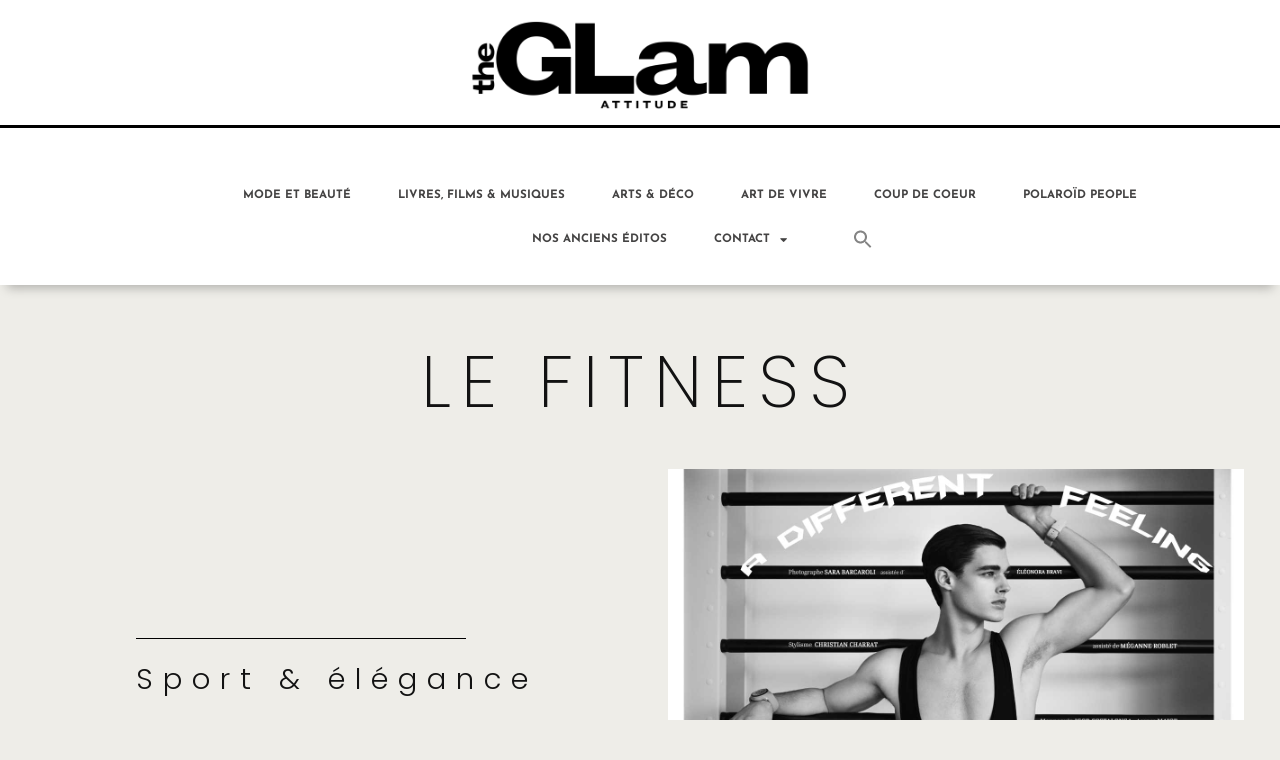

--- FILE ---
content_type: text/html; charset=UTF-8
request_url: https://theglamattitude.fr/le-fitness/
body_size: 14835
content:
<!DOCTYPE html>
<html lang="fr-FR">
<head>
	<meta charset="UTF-8">
		<meta name='robots' content='index, follow, max-image-preview:large, max-snippet:-1, max-video-preview:-1' />

	<!-- This site is optimized with the Yoast SEO plugin v26.8 - https://yoast.com/product/yoast-seo-wordpress/ -->
	<title>Le fitness - The Glam Attitude</title>
	<meta name="description" content="La rencontre entre le sport et la mode. Deux univers opposés qui pourtant parviennent à tisser des liens." />
	<link rel="canonical" href="https://theglamattitude.fr/le-fitness/" />
	<meta property="og:locale" content="fr_FR" />
	<meta property="og:type" content="article" />
	<meta property="og:title" content="Le fitness - The Glam Attitude" />
	<meta property="og:description" content="La rencontre entre le sport et la mode. Deux univers opposés qui pourtant parviennent à tisser des liens." />
	<meta property="og:url" content="https://theglamattitude.fr/le-fitness/" />
	<meta property="og:site_name" content="The Glam Attitude" />
	<meta property="article:published_time" content="2023-10-11T14:38:44+00:00" />
	<meta property="article:modified_time" content="2023-10-15T14:47:18+00:00" />
	<meta property="og:image" content="https://theglamattitude.fr/wp-content/uploads/2023/10/OUV.jpg" />
	<meta property="og:image:width" content="1280" />
	<meta property="og:image:height" content="768" />
	<meta property="og:image:type" content="image/jpeg" />
	<meta name="author" content="The Glam Attitude" />
	<meta name="twitter:card" content="summary_large_image" />
	<meta name="twitter:label1" content="Écrit par" />
	<meta name="twitter:data1" content="The Glam Attitude" />
	<meta name="twitter:label2" content="Durée de lecture estimée" />
	<meta name="twitter:data2" content="2 minutes" />
	<script type="application/ld+json" class="yoast-schema-graph">{"@context":"https://schema.org","@graph":[{"@type":"Article","@id":"https://theglamattitude.fr/le-fitness/#article","isPartOf":{"@id":"https://theglamattitude.fr/le-fitness/"},"author":{"name":"The Glam Attitude","@id":"https://theglamattitude.fr/#/schema/person/961037e345d0451d32dda9cacd089086"},"headline":"Le fitness","datePublished":"2023-10-11T14:38:44+00:00","dateModified":"2023-10-15T14:47:18+00:00","mainEntityOfPage":{"@id":"https://theglamattitude.fr/le-fitness/"},"wordCount":31,"publisher":{"@id":"https://theglamattitude.fr/#organization"},"image":{"@id":"https://theglamattitude.fr/le-fitness/#primaryimage"},"thumbnailUrl":"https://theglamattitude.fr/wp-content/uploads/2023/10/OUV.jpg","articleSection":["Mode &amp; Beauté"],"inLanguage":"fr-FR"},{"@type":"WebPage","@id":"https://theglamattitude.fr/le-fitness/","url":"https://theglamattitude.fr/le-fitness/","name":"Le fitness - The Glam Attitude","isPartOf":{"@id":"https://theglamattitude.fr/#website"},"primaryImageOfPage":{"@id":"https://theglamattitude.fr/le-fitness/#primaryimage"},"image":{"@id":"https://theglamattitude.fr/le-fitness/#primaryimage"},"thumbnailUrl":"https://theglamattitude.fr/wp-content/uploads/2023/10/OUV.jpg","datePublished":"2023-10-11T14:38:44+00:00","dateModified":"2023-10-15T14:47:18+00:00","description":"La rencontre entre le sport et la mode. Deux univers opposés qui pourtant parviennent à tisser des liens.","breadcrumb":{"@id":"https://theglamattitude.fr/le-fitness/#breadcrumb"},"inLanguage":"fr-FR","potentialAction":[{"@type":"ReadAction","target":["https://theglamattitude.fr/le-fitness/"]}]},{"@type":"ImageObject","inLanguage":"fr-FR","@id":"https://theglamattitude.fr/le-fitness/#primaryimage","url":"https://theglamattitude.fr/wp-content/uploads/2023/10/OUV.jpg","contentUrl":"https://theglamattitude.fr/wp-content/uploads/2023/10/OUV.jpg","width":1280,"height":768},{"@type":"BreadcrumbList","@id":"https://theglamattitude.fr/le-fitness/#breadcrumb","itemListElement":[{"@type":"ListItem","position":1,"name":"Accueil","item":"https://theglamattitude.fr/"},{"@type":"ListItem","position":2,"name":"Le fitness"}]},{"@type":"WebSite","@id":"https://theglamattitude.fr/#website","url":"https://theglamattitude.fr/","name":"The Glam Attitude","description":"","publisher":{"@id":"https://theglamattitude.fr/#organization"},"potentialAction":[{"@type":"SearchAction","target":{"@type":"EntryPoint","urlTemplate":"https://theglamattitude.fr/?s={search_term_string}"},"query-input":{"@type":"PropertyValueSpecification","valueRequired":true,"valueName":"search_term_string"}}],"inLanguage":"fr-FR"},{"@type":"Organization","@id":"https://theglamattitude.fr/#organization","name":"The Glam Attitude","url":"https://theglamattitude.fr/","logo":{"@type":"ImageObject","inLanguage":"fr-FR","@id":"https://theglamattitude.fr/#/schema/logo/image/","url":"https://theglamattitude.fr/wp-content/uploads/2023/02/GLM_Log.png","contentUrl":"https://theglamattitude.fr/wp-content/uploads/2023/02/GLM_Log.png","width":8000,"height":2083,"caption":"The Glam Attitude"},"image":{"@id":"https://theglamattitude.fr/#/schema/logo/image/"}},{"@type":"Person","@id":"https://theglamattitude.fr/#/schema/person/961037e345d0451d32dda9cacd089086","name":"The Glam Attitude","image":{"@type":"ImageObject","inLanguage":"fr-FR","@id":"https://theglamattitude.fr/#/schema/person/image/","url":"https://secure.gravatar.com/avatar/11857ec9d261b743d2b30c5d17fdba82def3426deda3cdc38004f3b96cb7dfcb?s=96&d=mm&r=g","contentUrl":"https://secure.gravatar.com/avatar/11857ec9d261b743d2b30c5d17fdba82def3426deda3cdc38004f3b96cb7dfcb?s=96&d=mm&r=g","caption":"The Glam Attitude"},"sameAs":["http://tsygvyc.cluster027.hosting.ovh.net"],"url":"https://theglamattitude.fr/author/admin1898/"}]}</script>
	<!-- / Yoast SEO plugin. -->


<link rel="alternate" type="application/rss+xml" title="The Glam Attitude &raquo; Flux" href="https://theglamattitude.fr/feed/" />
<link rel="alternate" type="application/rss+xml" title="The Glam Attitude &raquo; Flux des commentaires" href="https://theglamattitude.fr/comments/feed/" />
<link rel="alternate" title="oEmbed (JSON)" type="application/json+oembed" href="https://theglamattitude.fr/wp-json/oembed/1.0/embed?url=https%3A%2F%2Ftheglamattitude.fr%2Fle-fitness%2F" />
<link rel="alternate" title="oEmbed (XML)" type="text/xml+oembed" href="https://theglamattitude.fr/wp-json/oembed/1.0/embed?url=https%3A%2F%2Ftheglamattitude.fr%2Fle-fitness%2F&#038;format=xml" />
<style id='wp-img-auto-sizes-contain-inline-css'>
img:is([sizes=auto i],[sizes^="auto," i]){contain-intrinsic-size:3000px 1500px}
/*# sourceURL=wp-img-auto-sizes-contain-inline-css */
</style>
<style id='wp-emoji-styles-inline-css'>

	img.wp-smiley, img.emoji {
		display: inline !important;
		border: none !important;
		box-shadow: none !important;
		height: 1em !important;
		width: 1em !important;
		margin: 0 0.07em !important;
		vertical-align: -0.1em !important;
		background: none !important;
		padding: 0 !important;
	}
/*# sourceURL=wp-emoji-styles-inline-css */
</style>
<style id='global-styles-inline-css'>
:root{--wp--preset--aspect-ratio--square: 1;--wp--preset--aspect-ratio--4-3: 4/3;--wp--preset--aspect-ratio--3-4: 3/4;--wp--preset--aspect-ratio--3-2: 3/2;--wp--preset--aspect-ratio--2-3: 2/3;--wp--preset--aspect-ratio--16-9: 16/9;--wp--preset--aspect-ratio--9-16: 9/16;--wp--preset--color--black: #000000;--wp--preset--color--cyan-bluish-gray: #abb8c3;--wp--preset--color--white: #ffffff;--wp--preset--color--pale-pink: #f78da7;--wp--preset--color--vivid-red: #cf2e2e;--wp--preset--color--luminous-vivid-orange: #ff6900;--wp--preset--color--luminous-vivid-amber: #fcb900;--wp--preset--color--light-green-cyan: #7bdcb5;--wp--preset--color--vivid-green-cyan: #00d084;--wp--preset--color--pale-cyan-blue: #8ed1fc;--wp--preset--color--vivid-cyan-blue: #0693e3;--wp--preset--color--vivid-purple: #9b51e0;--wp--preset--gradient--vivid-cyan-blue-to-vivid-purple: linear-gradient(135deg,rgb(6,147,227) 0%,rgb(155,81,224) 100%);--wp--preset--gradient--light-green-cyan-to-vivid-green-cyan: linear-gradient(135deg,rgb(122,220,180) 0%,rgb(0,208,130) 100%);--wp--preset--gradient--luminous-vivid-amber-to-luminous-vivid-orange: linear-gradient(135deg,rgb(252,185,0) 0%,rgb(255,105,0) 100%);--wp--preset--gradient--luminous-vivid-orange-to-vivid-red: linear-gradient(135deg,rgb(255,105,0) 0%,rgb(207,46,46) 100%);--wp--preset--gradient--very-light-gray-to-cyan-bluish-gray: linear-gradient(135deg,rgb(238,238,238) 0%,rgb(169,184,195) 100%);--wp--preset--gradient--cool-to-warm-spectrum: linear-gradient(135deg,rgb(74,234,220) 0%,rgb(151,120,209) 20%,rgb(207,42,186) 40%,rgb(238,44,130) 60%,rgb(251,105,98) 80%,rgb(254,248,76) 100%);--wp--preset--gradient--blush-light-purple: linear-gradient(135deg,rgb(255,206,236) 0%,rgb(152,150,240) 100%);--wp--preset--gradient--blush-bordeaux: linear-gradient(135deg,rgb(254,205,165) 0%,rgb(254,45,45) 50%,rgb(107,0,62) 100%);--wp--preset--gradient--luminous-dusk: linear-gradient(135deg,rgb(255,203,112) 0%,rgb(199,81,192) 50%,rgb(65,88,208) 100%);--wp--preset--gradient--pale-ocean: linear-gradient(135deg,rgb(255,245,203) 0%,rgb(182,227,212) 50%,rgb(51,167,181) 100%);--wp--preset--gradient--electric-grass: linear-gradient(135deg,rgb(202,248,128) 0%,rgb(113,206,126) 100%);--wp--preset--gradient--midnight: linear-gradient(135deg,rgb(2,3,129) 0%,rgb(40,116,252) 100%);--wp--preset--font-size--small: 13px;--wp--preset--font-size--medium: 20px;--wp--preset--font-size--large: 36px;--wp--preset--font-size--x-large: 42px;--wp--preset--spacing--20: 0.44rem;--wp--preset--spacing--30: 0.67rem;--wp--preset--spacing--40: 1rem;--wp--preset--spacing--50: 1.5rem;--wp--preset--spacing--60: 2.25rem;--wp--preset--spacing--70: 3.38rem;--wp--preset--spacing--80: 5.06rem;--wp--preset--shadow--natural: 6px 6px 9px rgba(0, 0, 0, 0.2);--wp--preset--shadow--deep: 12px 12px 50px rgba(0, 0, 0, 0.4);--wp--preset--shadow--sharp: 6px 6px 0px rgba(0, 0, 0, 0.2);--wp--preset--shadow--outlined: 6px 6px 0px -3px rgb(255, 255, 255), 6px 6px rgb(0, 0, 0);--wp--preset--shadow--crisp: 6px 6px 0px rgb(0, 0, 0);}:root { --wp--style--global--content-size: 800px;--wp--style--global--wide-size: 1200px; }:where(body) { margin: 0; }.wp-site-blocks > .alignleft { float: left; margin-right: 2em; }.wp-site-blocks > .alignright { float: right; margin-left: 2em; }.wp-site-blocks > .aligncenter { justify-content: center; margin-left: auto; margin-right: auto; }:where(.wp-site-blocks) > * { margin-block-start: 24px; margin-block-end: 0; }:where(.wp-site-blocks) > :first-child { margin-block-start: 0; }:where(.wp-site-blocks) > :last-child { margin-block-end: 0; }:root { --wp--style--block-gap: 24px; }:root :where(.is-layout-flow) > :first-child{margin-block-start: 0;}:root :where(.is-layout-flow) > :last-child{margin-block-end: 0;}:root :where(.is-layout-flow) > *{margin-block-start: 24px;margin-block-end: 0;}:root :where(.is-layout-constrained) > :first-child{margin-block-start: 0;}:root :where(.is-layout-constrained) > :last-child{margin-block-end: 0;}:root :where(.is-layout-constrained) > *{margin-block-start: 24px;margin-block-end: 0;}:root :where(.is-layout-flex){gap: 24px;}:root :where(.is-layout-grid){gap: 24px;}.is-layout-flow > .alignleft{float: left;margin-inline-start: 0;margin-inline-end: 2em;}.is-layout-flow > .alignright{float: right;margin-inline-start: 2em;margin-inline-end: 0;}.is-layout-flow > .aligncenter{margin-left: auto !important;margin-right: auto !important;}.is-layout-constrained > .alignleft{float: left;margin-inline-start: 0;margin-inline-end: 2em;}.is-layout-constrained > .alignright{float: right;margin-inline-start: 2em;margin-inline-end: 0;}.is-layout-constrained > .aligncenter{margin-left: auto !important;margin-right: auto !important;}.is-layout-constrained > :where(:not(.alignleft):not(.alignright):not(.alignfull)){max-width: var(--wp--style--global--content-size);margin-left: auto !important;margin-right: auto !important;}.is-layout-constrained > .alignwide{max-width: var(--wp--style--global--wide-size);}body .is-layout-flex{display: flex;}.is-layout-flex{flex-wrap: wrap;align-items: center;}.is-layout-flex > :is(*, div){margin: 0;}body .is-layout-grid{display: grid;}.is-layout-grid > :is(*, div){margin: 0;}body{padding-top: 0px;padding-right: 0px;padding-bottom: 0px;padding-left: 0px;}a:where(:not(.wp-element-button)){text-decoration: underline;}:root :where(.wp-element-button, .wp-block-button__link){background-color: #32373c;border-width: 0;color: #fff;font-family: inherit;font-size: inherit;font-style: inherit;font-weight: inherit;letter-spacing: inherit;line-height: inherit;padding-top: calc(0.667em + 2px);padding-right: calc(1.333em + 2px);padding-bottom: calc(0.667em + 2px);padding-left: calc(1.333em + 2px);text-decoration: none;text-transform: inherit;}.has-black-color{color: var(--wp--preset--color--black) !important;}.has-cyan-bluish-gray-color{color: var(--wp--preset--color--cyan-bluish-gray) !important;}.has-white-color{color: var(--wp--preset--color--white) !important;}.has-pale-pink-color{color: var(--wp--preset--color--pale-pink) !important;}.has-vivid-red-color{color: var(--wp--preset--color--vivid-red) !important;}.has-luminous-vivid-orange-color{color: var(--wp--preset--color--luminous-vivid-orange) !important;}.has-luminous-vivid-amber-color{color: var(--wp--preset--color--luminous-vivid-amber) !important;}.has-light-green-cyan-color{color: var(--wp--preset--color--light-green-cyan) !important;}.has-vivid-green-cyan-color{color: var(--wp--preset--color--vivid-green-cyan) !important;}.has-pale-cyan-blue-color{color: var(--wp--preset--color--pale-cyan-blue) !important;}.has-vivid-cyan-blue-color{color: var(--wp--preset--color--vivid-cyan-blue) !important;}.has-vivid-purple-color{color: var(--wp--preset--color--vivid-purple) !important;}.has-black-background-color{background-color: var(--wp--preset--color--black) !important;}.has-cyan-bluish-gray-background-color{background-color: var(--wp--preset--color--cyan-bluish-gray) !important;}.has-white-background-color{background-color: var(--wp--preset--color--white) !important;}.has-pale-pink-background-color{background-color: var(--wp--preset--color--pale-pink) !important;}.has-vivid-red-background-color{background-color: var(--wp--preset--color--vivid-red) !important;}.has-luminous-vivid-orange-background-color{background-color: var(--wp--preset--color--luminous-vivid-orange) !important;}.has-luminous-vivid-amber-background-color{background-color: var(--wp--preset--color--luminous-vivid-amber) !important;}.has-light-green-cyan-background-color{background-color: var(--wp--preset--color--light-green-cyan) !important;}.has-vivid-green-cyan-background-color{background-color: var(--wp--preset--color--vivid-green-cyan) !important;}.has-pale-cyan-blue-background-color{background-color: var(--wp--preset--color--pale-cyan-blue) !important;}.has-vivid-cyan-blue-background-color{background-color: var(--wp--preset--color--vivid-cyan-blue) !important;}.has-vivid-purple-background-color{background-color: var(--wp--preset--color--vivid-purple) !important;}.has-black-border-color{border-color: var(--wp--preset--color--black) !important;}.has-cyan-bluish-gray-border-color{border-color: var(--wp--preset--color--cyan-bluish-gray) !important;}.has-white-border-color{border-color: var(--wp--preset--color--white) !important;}.has-pale-pink-border-color{border-color: var(--wp--preset--color--pale-pink) !important;}.has-vivid-red-border-color{border-color: var(--wp--preset--color--vivid-red) !important;}.has-luminous-vivid-orange-border-color{border-color: var(--wp--preset--color--luminous-vivid-orange) !important;}.has-luminous-vivid-amber-border-color{border-color: var(--wp--preset--color--luminous-vivid-amber) !important;}.has-light-green-cyan-border-color{border-color: var(--wp--preset--color--light-green-cyan) !important;}.has-vivid-green-cyan-border-color{border-color: var(--wp--preset--color--vivid-green-cyan) !important;}.has-pale-cyan-blue-border-color{border-color: var(--wp--preset--color--pale-cyan-blue) !important;}.has-vivid-cyan-blue-border-color{border-color: var(--wp--preset--color--vivid-cyan-blue) !important;}.has-vivid-purple-border-color{border-color: var(--wp--preset--color--vivid-purple) !important;}.has-vivid-cyan-blue-to-vivid-purple-gradient-background{background: var(--wp--preset--gradient--vivid-cyan-blue-to-vivid-purple) !important;}.has-light-green-cyan-to-vivid-green-cyan-gradient-background{background: var(--wp--preset--gradient--light-green-cyan-to-vivid-green-cyan) !important;}.has-luminous-vivid-amber-to-luminous-vivid-orange-gradient-background{background: var(--wp--preset--gradient--luminous-vivid-amber-to-luminous-vivid-orange) !important;}.has-luminous-vivid-orange-to-vivid-red-gradient-background{background: var(--wp--preset--gradient--luminous-vivid-orange-to-vivid-red) !important;}.has-very-light-gray-to-cyan-bluish-gray-gradient-background{background: var(--wp--preset--gradient--very-light-gray-to-cyan-bluish-gray) !important;}.has-cool-to-warm-spectrum-gradient-background{background: var(--wp--preset--gradient--cool-to-warm-spectrum) !important;}.has-blush-light-purple-gradient-background{background: var(--wp--preset--gradient--blush-light-purple) !important;}.has-blush-bordeaux-gradient-background{background: var(--wp--preset--gradient--blush-bordeaux) !important;}.has-luminous-dusk-gradient-background{background: var(--wp--preset--gradient--luminous-dusk) !important;}.has-pale-ocean-gradient-background{background: var(--wp--preset--gradient--pale-ocean) !important;}.has-electric-grass-gradient-background{background: var(--wp--preset--gradient--electric-grass) !important;}.has-midnight-gradient-background{background: var(--wp--preset--gradient--midnight) !important;}.has-small-font-size{font-size: var(--wp--preset--font-size--small) !important;}.has-medium-font-size{font-size: var(--wp--preset--font-size--medium) !important;}.has-large-font-size{font-size: var(--wp--preset--font-size--large) !important;}.has-x-large-font-size{font-size: var(--wp--preset--font-size--x-large) !important;}
:root :where(.wp-block-pullquote){font-size: 1.5em;line-height: 1.6;}
/*# sourceURL=global-styles-inline-css */
</style>
<link rel='stylesheet' id='cmplz-general-css' href='https://theglamattitude.fr/wp-content/plugins/complianz-gdpr/assets/css/cookieblocker.min.css?ver=1764069674' media='all' />
<link rel='stylesheet' id='ivory-search-styles-css' href='https://theglamattitude.fr/wp-content/plugins/add-search-to-menu/public/css/ivory-search.min.css?ver=5.5.14' media='all' />
<link rel='stylesheet' id='hello-elementor-css' href='https://theglamattitude.fr/wp-content/themes/hello-elementor/assets/css/reset.css?ver=3.4.5' media='all' />
<link rel='stylesheet' id='hello-elementor-theme-style-css' href='https://theglamattitude.fr/wp-content/themes/hello-elementor/assets/css/theme.css?ver=3.4.5' media='all' />
<link rel='stylesheet' id='hello-elementor-header-footer-css' href='https://theglamattitude.fr/wp-content/themes/hello-elementor/assets/css/header-footer.css?ver=3.4.5' media='all' />
<link rel='stylesheet' id='elementor-frontend-css' href='https://theglamattitude.fr/wp-content/plugins/elementor/assets/css/frontend.min.css?ver=3.35.0' media='all' />
<link rel='stylesheet' id='elementor-post-6400-css' href='https://theglamattitude.fr/wp-content/uploads/elementor/css/post-6400.css?ver=1770080966' media='all' />
<link rel='stylesheet' id='widget-spacer-css' href='https://theglamattitude.fr/wp-content/plugins/elementor/assets/css/widget-spacer.min.css?ver=3.35.0' media='all' />
<link rel='stylesheet' id='e-animation-fadeInDown-css' href='https://theglamattitude.fr/wp-content/plugins/elementor/assets/lib/animations/styles/fadeInDown.min.css?ver=3.35.0' media='all' />
<link rel='stylesheet' id='e-motion-fx-css' href='https://theglamattitude.fr/wp-content/plugins/elementor-pro/assets/css/modules/motion-fx.min.css?ver=3.28.1' media='all' />
<link rel='stylesheet' id='widget-image-css' href='https://theglamattitude.fr/wp-content/plugins/elementor/assets/css/widget-image.min.css?ver=3.35.0' media='all' />
<link rel='stylesheet' id='e-animation-fadeInUp-css' href='https://theglamattitude.fr/wp-content/plugins/elementor/assets/lib/animations/styles/fadeInUp.min.css?ver=3.35.0' media='all' />
<link rel='stylesheet' id='widget-divider-css' href='https://theglamattitude.fr/wp-content/plugins/elementor/assets/css/widget-divider.min.css?ver=3.35.0' media='all' />
<link rel='stylesheet' id='widget-nav-menu-css' href='https://theglamattitude.fr/wp-content/plugins/elementor-pro/assets/css/widget-nav-menu.min.css?ver=3.28.1' media='all' />
<link rel='stylesheet' id='e-sticky-css' href='https://theglamattitude.fr/wp-content/plugins/elementor-pro/assets/css/modules/sticky.min.css?ver=3.28.1' media='all' />
<link rel='stylesheet' id='widget-heading-css' href='https://theglamattitude.fr/wp-content/plugins/elementor/assets/css/widget-heading.min.css?ver=3.35.0' media='all' />
<link rel='stylesheet' id='widget-social-icons-css' href='https://theglamattitude.fr/wp-content/plugins/elementor/assets/css/widget-social-icons.min.css?ver=3.35.0' media='all' />
<link rel='stylesheet' id='e-apple-webkit-css' href='https://theglamattitude.fr/wp-content/plugins/elementor/assets/css/conditionals/apple-webkit.min.css?ver=3.35.0' media='all' />
<link rel='stylesheet' id='elementor-icons-css' href='https://theglamattitude.fr/wp-content/plugins/elementor/assets/lib/eicons/css/elementor-icons.min.css?ver=5.47.0' media='all' />
<link rel='stylesheet' id='e-animation-fadeInRight-css' href='https://theglamattitude.fr/wp-content/plugins/elementor/assets/lib/animations/styles/fadeInRight.min.css?ver=3.35.0' media='all' />
<link rel='stylesheet' id='e-animation-fadeInLeft-css' href='https://theglamattitude.fr/wp-content/plugins/elementor/assets/lib/animations/styles/fadeInLeft.min.css?ver=3.35.0' media='all' />
<link rel='stylesheet' id='elementor-post-8076-css' href='https://theglamattitude.fr/wp-content/uploads/elementor/css/post-8076.css?ver=1770111969' media='all' />
<link rel='stylesheet' id='elementor-post-157-css' href='https://theglamattitude.fr/wp-content/uploads/elementor/css/post-157.css?ver=1770080966' media='all' />
<link rel='stylesheet' id='elementor-post-154-css' href='https://theglamattitude.fr/wp-content/uploads/elementor/css/post-154.css?ver=1770080966' media='all' />
<link rel='stylesheet' id='elementor-post-181-css' href='https://theglamattitude.fr/wp-content/uploads/elementor/css/post-181.css?ver=1770081131' media='all' />
<link rel='stylesheet' id='sib-front-css-css' href='https://theglamattitude.fr/wp-content/plugins/mailin/css/mailin-front.css?ver=10ba98b37f08f00d6b6b47ad90b799e1' media='all' />
<link rel='stylesheet' id='elementor-gf-local-roboto-css' href='https://theglamattitude.fr/wp-content/uploads/elementor/google-fonts/css/roboto.css?ver=1742260085' media='all' />
<link rel='stylesheet' id='elementor-gf-local-robotoslab-css' href='https://theglamattitude.fr/wp-content/uploads/elementor/google-fonts/css/robotoslab.css?ver=1742260087' media='all' />
<link rel='stylesheet' id='elementor-gf-local-poppins-css' href='https://theglamattitude.fr/wp-content/uploads/elementor/google-fonts/css/poppins.css?ver=1742260239' media='all' />
<link rel='stylesheet' id='elementor-gf-local-questrial-css' href='https://theglamattitude.fr/wp-content/uploads/elementor/google-fonts/css/questrial.css?ver=1742260088' media='all' />
<link rel='stylesheet' id='elementor-gf-local-abel-css' href='https://theglamattitude.fr/wp-content/uploads/elementor/google-fonts/css/abel.css?ver=1742260088' media='all' />
<link rel='stylesheet' id='elementor-gf-local-josefinsans-css' href='https://theglamattitude.fr/wp-content/uploads/elementor/google-fonts/css/josefinsans.css?ver=1742260089' media='all' />
<link rel='stylesheet' id='elementor-icons-shared-0-css' href='https://theglamattitude.fr/wp-content/plugins/elementor/assets/lib/font-awesome/css/fontawesome.min.css?ver=5.15.3' media='all' />
<link rel='stylesheet' id='elementor-icons-fa-solid-css' href='https://theglamattitude.fr/wp-content/plugins/elementor/assets/lib/font-awesome/css/solid.min.css?ver=5.15.3' media='all' />
<link rel='stylesheet' id='elementor-icons-fa-brands-css' href='https://theglamattitude.fr/wp-content/plugins/elementor/assets/lib/font-awesome/css/brands.min.css?ver=5.15.3' media='all' />
<script async src="https://theglamattitude.fr/wp-content/plugins/burst-statistics/helpers/timeme/timeme.min.js?ver=1764069672" id="burst-timeme-js"></script>
<script id="burst-js-extra">
var burst = {"tracking":{"isInitialHit":true,"lastUpdateTimestamp":0,"beacon_url":"https://theglamattitude.fr/wp-content/plugins/burst-statistics/endpoint.php","ajaxUrl":"https://theglamattitude.fr/wp-admin/admin-ajax.php"},"options":{"cookieless":0,"pageUrl":"https://theglamattitude.fr/le-fitness/","beacon_enabled":1,"do_not_track":0,"enable_turbo_mode":0,"track_url_change":0,"cookie_retention_days":30,"debug":0},"goals":{"completed":[],"scriptUrl":"https://theglamattitude.fr/wp-content/plugins/burst-statistics/assets/js/build/burst-goals.js?v=1764069671","active":[]},"cache":{"uid":null,"fingerprint":null,"isUserAgent":null,"isDoNotTrack":null,"useCookies":null}};
//# sourceURL=burst-js-extra
</script>
<script async src="https://theglamattitude.fr/wp-content/plugins/burst-statistics/assets/js/build/burst.min.js?ver=1764069671" id="burst-js"></script>
<script src="https://theglamattitude.fr/wp-includes/js/jquery/jquery.min.js?ver=3.7.1" id="jquery-core-js"></script>
<script src="https://theglamattitude.fr/wp-includes/js/jquery/jquery-migrate.min.js?ver=3.4.1" id="jquery-migrate-js"></script>
<script id="sib-front-js-js-extra">
var sibErrMsg = {"invalidMail":"Veuillez entrer une adresse e-mail valide.","requiredField":"Veuillez compl\u00e9ter les champs obligatoires.","invalidDateFormat":"Veuillez entrer une date valide.","invalidSMSFormat":"Veuillez entrer une num\u00e9ro de t\u00e9l\u00e9phone valide."};
var ajax_sib_front_object = {"ajax_url":"https://theglamattitude.fr/wp-admin/admin-ajax.php","ajax_nonce":"a16561bc5a","flag_url":"https://theglamattitude.fr/wp-content/plugins/mailin/img/flags/"};
//# sourceURL=sib-front-js-js-extra
</script>
<script src="https://theglamattitude.fr/wp-content/plugins/mailin/js/mailin-front.js?ver=1769605674" id="sib-front-js-js"></script>
<link rel="https://api.w.org/" href="https://theglamattitude.fr/wp-json/" /><link rel="alternate" title="JSON" type="application/json" href="https://theglamattitude.fr/wp-json/wp/v2/posts/8076" /><!-- Analytics by WP Statistics - https://wp-statistics.com -->
<meta name="description" content="La rencontre entre le sport et la mode. Deux univers opposés qui pourtant parviennent à tisser des liens.">
<meta name="generator" content="Elementor 3.35.0; features: additional_custom_breakpoints; settings: css_print_method-external, google_font-enabled, font_display-swap">
			<style>
				.e-con.e-parent:nth-of-type(n+4):not(.e-lazyloaded):not(.e-no-lazyload),
				.e-con.e-parent:nth-of-type(n+4):not(.e-lazyloaded):not(.e-no-lazyload) * {
					background-image: none !important;
				}
				@media screen and (max-height: 1024px) {
					.e-con.e-parent:nth-of-type(n+3):not(.e-lazyloaded):not(.e-no-lazyload),
					.e-con.e-parent:nth-of-type(n+3):not(.e-lazyloaded):not(.e-no-lazyload) * {
						background-image: none !important;
					}
				}
				@media screen and (max-height: 640px) {
					.e-con.e-parent:nth-of-type(n+2):not(.e-lazyloaded):not(.e-no-lazyload),
					.e-con.e-parent:nth-of-type(n+2):not(.e-lazyloaded):not(.e-no-lazyload) * {
						background-image: none !important;
					}
				}
			</style>
			<link rel="icon" href="https://theglamattitude.fr/wp-content/uploads/2023/03/cropped-the-glam-attitude-mode-deco-32x32.png" sizes="32x32" />
<link rel="icon" href="https://theglamattitude.fr/wp-content/uploads/2023/03/cropped-the-glam-attitude-mode-deco-192x192.png" sizes="192x192" />
<link rel="apple-touch-icon" href="https://theglamattitude.fr/wp-content/uploads/2023/03/cropped-the-glam-attitude-mode-deco-180x180.png" />
<meta name="msapplication-TileImage" content="https://theglamattitude.fr/wp-content/uploads/2023/03/cropped-the-glam-attitude-mode-deco-270x270.png" />
	<meta name="viewport" content="width=device-width, initial-scale=1.0, viewport-fit=cover" /></head>
<body data-rsssl=1 class="wp-singular post-template-default single single-post postid-8076 single-format-standard wp-custom-logo wp-embed-responsive wp-theme-hello-elementor hello-elementor hello-elementor-default elementor-default elementor-template-canvas elementor-kit-6400 elementor-page elementor-page-8076 elementor-page-181" data-burst_id="8076" data-burst_type="post">
			<div data-elementor-type="single-post" data-elementor-id="181" class="elementor elementor-181 elementor-location-single post-8076 post type-post status-publish format-standard has-post-thumbnail hentry category-mode-beaute" data-elementor-post-type="elementor_library">
					<section class="elementor-section elementor-top-section elementor-element elementor-element-3030136f elementor-section-full_width elementor-section-stretched elementor-hidden-tablet elementor-hidden-mobile elementor-section-height-default elementor-section-height-default" data-id="3030136f" data-element_type="section" data-e-type="section" data-settings="{&quot;stretch_section&quot;:&quot;section-stretched&quot;,&quot;motion_fx_motion_fx_scrolling&quot;:&quot;yes&quot;,&quot;background_background&quot;:&quot;classic&quot;,&quot;motion_fx_devices&quot;:[&quot;desktop&quot;,&quot;tablet&quot;,&quot;mobile&quot;]}">
						<div class="elementor-container elementor-column-gap-default">
					<div class="elementor-column elementor-col-100 elementor-top-column elementor-element elementor-element-7e4cf7e4" data-id="7e4cf7e4" data-element_type="column" data-e-type="column">
			<div class="elementor-widget-wrap elementor-element-populated">
						<div class="elementor-element elementor-element-25a12257 elementor-widget elementor-widget-spacer" data-id="25a12257" data-element_type="widget" data-e-type="widget" data-widget_type="spacer.default">
				<div class="elementor-widget-container">
							<div class="elementor-spacer">
			<div class="elementor-spacer-inner"></div>
		</div>
						</div>
				</div>
				<div class="elementor-element elementor-element-4b24c56e elementor-invisible elementor-widget elementor-widget-image" data-id="4b24c56e" data-element_type="widget" data-e-type="widget" data-settings="{&quot;_animation&quot;:&quot;fadeInDown&quot;,&quot;_animation_delay&quot;:100,&quot;motion_fx_motion_fx_scrolling&quot;:&quot;yes&quot;,&quot;motion_fx_scale_effect&quot;:&quot;yes&quot;,&quot;motion_fx_scale_speed&quot;:{&quot;unit&quot;:&quot;px&quot;,&quot;size&quot;:-5,&quot;sizes&quot;:[]},&quot;motion_fx_scale_range&quot;:{&quot;unit&quot;:&quot;%&quot;,&quot;size&quot;:&quot;&quot;,&quot;sizes&quot;:{&quot;start&quot;:0,&quot;end&quot;:4}},&quot;motion_fx_range&quot;:&quot;page&quot;,&quot;motion_fx_scale_direction&quot;:&quot;out-in&quot;,&quot;motion_fx_devices&quot;:[&quot;desktop&quot;,&quot;tablet&quot;,&quot;mobile&quot;]}" data-widget_type="image.default">
				<div class="elementor-widget-container">
																<a href="https://theglamattitude.fr">
							<img width="8000" height="2083" src="https://theglamattitude.fr/wp-content/uploads/2023/02/GLM_Log-1.png" class="attachment-full size-full wp-image-464" alt="" srcset="https://theglamattitude.fr/wp-content/uploads/2023/02/GLM_Log-1.png 8000w, https://theglamattitude.fr/wp-content/uploads/2023/02/GLM_Log-1-300x78.png 300w, https://theglamattitude.fr/wp-content/uploads/2023/02/GLM_Log-1-1024x267.png 1024w, https://theglamattitude.fr/wp-content/uploads/2023/02/GLM_Log-1-768x200.png 768w, https://theglamattitude.fr/wp-content/uploads/2023/02/GLM_Log-1-1536x400.png 1536w, https://theglamattitude.fr/wp-content/uploads/2023/02/GLM_Log-1-2048x533.png 2048w, https://theglamattitude.fr/wp-content/uploads/2023/02/GLM_Log-1-600x156.png 600w" sizes="(max-width: 8000px) 100vw, 8000px" />								</a>
															</div>
				</div>
				<div class="elementor-element elementor-element-16aaf6f6 elementor-widget-divider--view-line elementor-invisible elementor-widget elementor-widget-divider" data-id="16aaf6f6" data-element_type="widget" data-e-type="widget" data-settings="{&quot;_animation&quot;:&quot;fadeInUp&quot;}" data-widget_type="divider.default">
				<div class="elementor-widget-container">
							<div class="elementor-divider">
			<span class="elementor-divider-separator">
						</span>
		</div>
						</div>
				</div>
				<section class="elementor-section elementor-inner-section elementor-element elementor-element-33ad5bac elementor-section-full_width elementor-section-height-default elementor-section-height-default" data-id="33ad5bac" data-element_type="section" data-e-type="section" data-settings="{&quot;background_background&quot;:&quot;classic&quot;,&quot;sticky&quot;:&quot;top&quot;,&quot;sticky_on&quot;:[&quot;desktop&quot;,&quot;tablet&quot;,&quot;mobile&quot;],&quot;sticky_offset&quot;:0,&quot;sticky_effects_offset&quot;:0,&quot;sticky_anchor_link_offset&quot;:0}">
						<div class="elementor-container elementor-column-gap-no">
					<div class="elementor-column elementor-col-50 elementor-inner-column elementor-element elementor-element-40175e8" data-id="40175e8" data-element_type="column" data-e-type="column" data-settings="{&quot;motion_fx_motion_fx_scrolling&quot;:&quot;yes&quot;,&quot;motion_fx_devices&quot;:[&quot;desktop&quot;,&quot;tablet&quot;,&quot;mobile&quot;]}">
			<div class="elementor-widget-wrap elementor-element-populated">
						<div class="elementor-element elementor-element-4ca20c02 elementor-widget elementor-widget-image" data-id="4ca20c02" data-element_type="widget" data-e-type="widget" data-settings="{&quot;motion_fx_motion_fx_scrolling&quot;:&quot;yes&quot;,&quot;motion_fx_opacity_effect&quot;:&quot;yes&quot;,&quot;motion_fx_opacity_range&quot;:{&quot;unit&quot;:&quot;%&quot;,&quot;size&quot;:&quot;&quot;,&quot;sizes&quot;:{&quot;start&quot;:4,&quot;end&quot;:10}},&quot;motion_fx_range&quot;:&quot;page&quot;,&quot;motion_fx_devices&quot;:[&quot;desktop&quot;,&quot;tablet&quot;],&quot;motion_fx_opacity_direction&quot;:&quot;out-in&quot;,&quot;motion_fx_opacity_level&quot;:{&quot;unit&quot;:&quot;px&quot;,&quot;size&quot;:10,&quot;sizes&quot;:[]}}" data-widget_type="image.default">
				<div class="elementor-widget-container">
																<a href="https://theglamattitude.fr">
							<img width="8000" height="2083" src="https://theglamattitude.fr/wp-content/uploads/2023/02/GLM_Log-1.png" class="attachment-full size-full wp-image-464" alt="" srcset="https://theglamattitude.fr/wp-content/uploads/2023/02/GLM_Log-1.png 8000w, https://theglamattitude.fr/wp-content/uploads/2023/02/GLM_Log-1-300x78.png 300w, https://theglamattitude.fr/wp-content/uploads/2023/02/GLM_Log-1-1024x267.png 1024w, https://theglamattitude.fr/wp-content/uploads/2023/02/GLM_Log-1-768x200.png 768w, https://theglamattitude.fr/wp-content/uploads/2023/02/GLM_Log-1-1536x400.png 1536w, https://theglamattitude.fr/wp-content/uploads/2023/02/GLM_Log-1-2048x533.png 2048w, https://theglamattitude.fr/wp-content/uploads/2023/02/GLM_Log-1-600x156.png 600w" sizes="(max-width: 8000px) 100vw, 8000px" />								</a>
															</div>
				</div>
					</div>
		</div>
				<div class="elementor-column elementor-col-50 elementor-inner-column elementor-element elementor-element-7cac7e1f" data-id="7cac7e1f" data-element_type="column" data-e-type="column">
			<div class="elementor-widget-wrap elementor-element-populated">
						<div class="elementor-element elementor-element-c66052b elementor-nav-menu__align-center elementor-nav-menu--stretch elementor-nav-menu__text-align-center elementor-nav-menu--dropdown-tablet elementor-nav-menu--toggle elementor-nav-menu--burger elementor-invisible elementor-widget elementor-widget-nav-menu" data-id="c66052b" data-element_type="widget" data-e-type="widget" data-settings="{&quot;_animation&quot;:&quot;fadeInDown&quot;,&quot;_animation_delay&quot;:100,&quot;full_width&quot;:&quot;stretch&quot;,&quot;layout&quot;:&quot;horizontal&quot;,&quot;submenu_icon&quot;:{&quot;value&quot;:&quot;&lt;i class=\&quot;fas fa-caret-down\&quot;&gt;&lt;\/i&gt;&quot;,&quot;library&quot;:&quot;fa-solid&quot;},&quot;toggle&quot;:&quot;burger&quot;}" data-widget_type="nav-menu.default">
				<div class="elementor-widget-container">
								<nav aria-label="Menu" class="elementor-nav-menu--main elementor-nav-menu__container elementor-nav-menu--layout-horizontal e--pointer-none">
				<ul id="menu-1-c66052b" class="elementor-nav-menu"><li class="menu-item menu-item-type-post_type menu-item-object-page menu-item-477"><a href="https://theglamattitude.fr/mode-et-beaute/" class="elementor-item">Mode et Beauté</a></li>
<li class="menu-item menu-item-type-post_type menu-item-object-page menu-item-649"><a href="https://theglamattitude.fr/livres-films-musiques/" class="elementor-item">Livres, films &#038; musiques</a></li>
<li class="menu-item menu-item-type-post_type menu-item-object-page menu-item-650"><a href="https://theglamattitude.fr/arts-deco/" class="elementor-item">Arts &#038; Déco</a></li>
<li class="menu-item menu-item-type-post_type menu-item-object-page menu-item-10446"><a href="https://theglamattitude.fr/art-de-vivre/" class="elementor-item">Art de vivre</a></li>
<li class="menu-item menu-item-type-post_type menu-item-object-page menu-item-767"><a href="https://theglamattitude.fr/coup-de-coeur/" class="elementor-item">Coup de coeur</a></li>
<li class="menu-item menu-item-type-post_type menu-item-object-page menu-item-7774"><a href="https://theglamattitude.fr/polaroid-people/" class="elementor-item">Polaroïd People</a></li>
<li class="menu-item menu-item-type-post_type menu-item-object-page menu-item-4505"><a href="https://theglamattitude.fr/edito/" class="elementor-item">Nos anciens éditos</a></li>
<li class="menu-item menu-item-type-post_type menu-item-object-page menu-item-has-children menu-item-809"><a href="https://theglamattitude.fr/contact/" class="elementor-item">Contact</a>
<ul class="sub-menu elementor-nav-menu--dropdown">
	<li class="menu-item menu-item-type-post_type menu-item-object-page menu-item-1510"><a href="https://theglamattitude.fr/contact/" class="elementor-sub-item">Nous contacter</a></li>
	<li class="menu-item menu-item-type-post_type menu-item-object-page menu-item-1506"><a href="https://theglamattitude.fr/les-esthetes/" class="elementor-sub-item">L’équipe</a></li>
</ul>
</li>
<li class=" astm-search-menu is-menu is-dropdown menu-item"><a href="#" role="button" aria-label="Search Icon Link"><svg width="20" height="20" class="search-icon" role="img" viewBox="2 9 20 5" focusable="false" aria-label="Search">
						<path class="search-icon-path" d="M15.5 14h-.79l-.28-.27C15.41 12.59 16 11.11 16 9.5 16 5.91 13.09 3 9.5 3S3 5.91 3 9.5 5.91 16 9.5 16c1.61 0 3.09-.59 4.23-1.57l.27.28v.79l5 4.99L20.49 19l-4.99-5zm-6 0C7.01 14 5 11.99 5 9.5S7.01 5 9.5 5 14 7.01 14 9.5 11.99 14 9.5 14z"></path></svg></a><form  class="is-search-form is-form-style is-form-style-3 is-form-id-0 " action="https://theglamattitude.fr/" method="get" role="search" ><label for="is-search-input-0"><span class="is-screen-reader-text">Search for:</span><input  type="search" id="is-search-input-0" name="s" value="" class="is-search-input" placeholder="Search here..." autocomplete=off /></label><button type="submit" class="is-search-submit"><span class="is-screen-reader-text">Search Button</span><span class="is-search-icon"><svg focusable="false" aria-label="Search" xmlns="http://www.w3.org/2000/svg" viewBox="0 0 24 24" width="24px"><path d="M15.5 14h-.79l-.28-.27C15.41 12.59 16 11.11 16 9.5 16 5.91 13.09 3 9.5 3S3 5.91 3 9.5 5.91 16 9.5 16c1.61 0 3.09-.59 4.23-1.57l.27.28v.79l5 4.99L20.49 19l-4.99-5zm-6 0C7.01 14 5 11.99 5 9.5S7.01 5 9.5 5 14 7.01 14 9.5 11.99 14 9.5 14z"></path></svg></span></button></form><div class="search-close"></div></li></ul>			</nav>
					<div class="elementor-menu-toggle" role="button" tabindex="0" aria-label="Permuter le menu" aria-expanded="false">
			<i aria-hidden="true" role="presentation" class="elementor-menu-toggle__icon--open eicon-menu-bar"></i><i aria-hidden="true" role="presentation" class="elementor-menu-toggle__icon--close eicon-close"></i>		</div>
					<nav class="elementor-nav-menu--dropdown elementor-nav-menu__container" aria-hidden="true">
				<ul id="menu-2-c66052b" class="elementor-nav-menu"><li class="menu-item menu-item-type-post_type menu-item-object-page menu-item-477"><a href="https://theglamattitude.fr/mode-et-beaute/" class="elementor-item" tabindex="-1">Mode et Beauté</a></li>
<li class="menu-item menu-item-type-post_type menu-item-object-page menu-item-649"><a href="https://theglamattitude.fr/livres-films-musiques/" class="elementor-item" tabindex="-1">Livres, films &#038; musiques</a></li>
<li class="menu-item menu-item-type-post_type menu-item-object-page menu-item-650"><a href="https://theglamattitude.fr/arts-deco/" class="elementor-item" tabindex="-1">Arts &#038; Déco</a></li>
<li class="menu-item menu-item-type-post_type menu-item-object-page menu-item-10446"><a href="https://theglamattitude.fr/art-de-vivre/" class="elementor-item" tabindex="-1">Art de vivre</a></li>
<li class="menu-item menu-item-type-post_type menu-item-object-page menu-item-767"><a href="https://theglamattitude.fr/coup-de-coeur/" class="elementor-item" tabindex="-1">Coup de coeur</a></li>
<li class="menu-item menu-item-type-post_type menu-item-object-page menu-item-7774"><a href="https://theglamattitude.fr/polaroid-people/" class="elementor-item" tabindex="-1">Polaroïd People</a></li>
<li class="menu-item menu-item-type-post_type menu-item-object-page menu-item-4505"><a href="https://theglamattitude.fr/edito/" class="elementor-item" tabindex="-1">Nos anciens éditos</a></li>
<li class="menu-item menu-item-type-post_type menu-item-object-page menu-item-has-children menu-item-809"><a href="https://theglamattitude.fr/contact/" class="elementor-item" tabindex="-1">Contact</a>
<ul class="sub-menu elementor-nav-menu--dropdown">
	<li class="menu-item menu-item-type-post_type menu-item-object-page menu-item-1510"><a href="https://theglamattitude.fr/contact/" class="elementor-sub-item" tabindex="-1">Nous contacter</a></li>
	<li class="menu-item menu-item-type-post_type menu-item-object-page menu-item-1506"><a href="https://theglamattitude.fr/les-esthetes/" class="elementor-sub-item" tabindex="-1">L’équipe</a></li>
</ul>
</li>
<li class=" astm-search-menu is-menu is-dropdown menu-item"><a href="#" role="button" aria-label="Search Icon Link"><svg width="20" height="20" class="search-icon" role="img" viewBox="2 9 20 5" focusable="false" aria-label="Search">
						<path class="search-icon-path" d="M15.5 14h-.79l-.28-.27C15.41 12.59 16 11.11 16 9.5 16 5.91 13.09 3 9.5 3S3 5.91 3 9.5 5.91 16 9.5 16c1.61 0 3.09-.59 4.23-1.57l.27.28v.79l5 4.99L20.49 19l-4.99-5zm-6 0C7.01 14 5 11.99 5 9.5S7.01 5 9.5 5 14 7.01 14 9.5 11.99 14 9.5 14z"></path></svg></a><form  class="is-search-form is-form-style is-form-style-3 is-form-id-0 " action="https://theglamattitude.fr/" method="get" role="search" ><label for="is-search-input-0"><span class="is-screen-reader-text">Search for:</span><input  type="search" id="is-search-input-0" name="s" value="" class="is-search-input" placeholder="Search here..." autocomplete=off /></label><button type="submit" class="is-search-submit"><span class="is-screen-reader-text">Search Button</span><span class="is-search-icon"><svg focusable="false" aria-label="Search" xmlns="http://www.w3.org/2000/svg" viewBox="0 0 24 24" width="24px"><path d="M15.5 14h-.79l-.28-.27C15.41 12.59 16 11.11 16 9.5 16 5.91 13.09 3 9.5 3S3 5.91 3 9.5 5.91 16 9.5 16c1.61 0 3.09-.59 4.23-1.57l.27.28v.79l5 4.99L20.49 19l-4.99-5zm-6 0C7.01 14 5 11.99 5 9.5S7.01 5 9.5 5 14 7.01 14 9.5 11.99 14 9.5 14z"></path></svg></span></button></form><div class="search-close"></div></li></ul>			</nav>
						</div>
				</div>
					</div>
		</div>
					</div>
		</section>
					</div>
		</div>
					</div>
		</section>
				<section class="elementor-section elementor-top-section elementor-element elementor-element-60989a6d elementor-section-full_width elementor-hidden-desktop elementor-hidden-tablet elementor-section-height-default elementor-section-height-default" data-id="60989a6d" data-element_type="section" data-e-type="section" data-settings="{&quot;sticky&quot;:&quot;top&quot;,&quot;sticky_on&quot;:[&quot;desktop&quot;,&quot;tablet&quot;,&quot;mobile&quot;],&quot;sticky_offset&quot;:0,&quot;sticky_effects_offset&quot;:0,&quot;sticky_anchor_link_offset&quot;:0}">
							<div class="elementor-background-overlay"></div>
							<div class="elementor-container elementor-column-gap-default">
					<div class="elementor-column elementor-col-100 elementor-top-column elementor-element elementor-element-522fe3df" data-id="522fe3df" data-element_type="column" data-e-type="column">
			<div class="elementor-widget-wrap elementor-element-populated">
						<div class="elementor-element elementor-element-6e49456f elementor-invisible elementor-widget elementor-widget-image" data-id="6e49456f" data-element_type="widget" data-e-type="widget" data-settings="{&quot;_animation&quot;:&quot;fadeInDown&quot;,&quot;_animation_delay&quot;:100}" data-widget_type="image.default">
				<div class="elementor-widget-container">
																<a href="https://theglamattitude.fr">
							<img width="8000" height="2083" src="https://theglamattitude.fr/wp-content/uploads/2023/02/GLM_Log-1.png" class="attachment-full size-full wp-image-464" alt="" srcset="https://theglamattitude.fr/wp-content/uploads/2023/02/GLM_Log-1.png 8000w, https://theglamattitude.fr/wp-content/uploads/2023/02/GLM_Log-1-300x78.png 300w, https://theglamattitude.fr/wp-content/uploads/2023/02/GLM_Log-1-1024x267.png 1024w, https://theglamattitude.fr/wp-content/uploads/2023/02/GLM_Log-1-768x200.png 768w, https://theglamattitude.fr/wp-content/uploads/2023/02/GLM_Log-1-1536x400.png 1536w, https://theglamattitude.fr/wp-content/uploads/2023/02/GLM_Log-1-2048x533.png 2048w, https://theglamattitude.fr/wp-content/uploads/2023/02/GLM_Log-1-600x156.png 600w" sizes="(max-width: 8000px) 100vw, 8000px" />								</a>
															</div>
				</div>
				<div class="elementor-element elementor-element-34b8fe16 elementor-nav-menu__align-center elementor-nav-menu--stretch elementor-nav-menu--dropdown-mobile elementor-nav-menu__text-align-aside elementor-nav-menu--toggle elementor-nav-menu--burger elementor-invisible elementor-widget elementor-widget-nav-menu" data-id="34b8fe16" data-element_type="widget" data-e-type="widget" data-settings="{&quot;_animation&quot;:&quot;fadeInDown&quot;,&quot;_animation_delay&quot;:100,&quot;full_width&quot;:&quot;stretch&quot;,&quot;sticky&quot;:&quot;top&quot;,&quot;layout&quot;:&quot;horizontal&quot;,&quot;submenu_icon&quot;:{&quot;value&quot;:&quot;&lt;i class=\&quot;fas fa-caret-down\&quot;&gt;&lt;\/i&gt;&quot;,&quot;library&quot;:&quot;fa-solid&quot;},&quot;toggle&quot;:&quot;burger&quot;,&quot;sticky_on&quot;:[&quot;desktop&quot;,&quot;tablet&quot;,&quot;mobile&quot;],&quot;sticky_offset&quot;:0,&quot;sticky_effects_offset&quot;:0,&quot;sticky_anchor_link_offset&quot;:0}" data-widget_type="nav-menu.default">
				<div class="elementor-widget-container">
								<nav aria-label="Menu" class="elementor-nav-menu--main elementor-nav-menu__container elementor-nav-menu--layout-horizontal e--pointer-none">
				<ul id="menu-1-34b8fe16" class="elementor-nav-menu"><li class="menu-item menu-item-type-post_type menu-item-object-page menu-item-477"><a href="https://theglamattitude.fr/mode-et-beaute/" class="elementor-item">Mode et Beauté</a></li>
<li class="menu-item menu-item-type-post_type menu-item-object-page menu-item-649"><a href="https://theglamattitude.fr/livres-films-musiques/" class="elementor-item">Livres, films &#038; musiques</a></li>
<li class="menu-item menu-item-type-post_type menu-item-object-page menu-item-650"><a href="https://theglamattitude.fr/arts-deco/" class="elementor-item">Arts &#038; Déco</a></li>
<li class="menu-item menu-item-type-post_type menu-item-object-page menu-item-10446"><a href="https://theglamattitude.fr/art-de-vivre/" class="elementor-item">Art de vivre</a></li>
<li class="menu-item menu-item-type-post_type menu-item-object-page menu-item-767"><a href="https://theglamattitude.fr/coup-de-coeur/" class="elementor-item">Coup de coeur</a></li>
<li class="menu-item menu-item-type-post_type menu-item-object-page menu-item-7774"><a href="https://theglamattitude.fr/polaroid-people/" class="elementor-item">Polaroïd People</a></li>
<li class="menu-item menu-item-type-post_type menu-item-object-page menu-item-4505"><a href="https://theglamattitude.fr/edito/" class="elementor-item">Nos anciens éditos</a></li>
<li class="menu-item menu-item-type-post_type menu-item-object-page menu-item-has-children menu-item-809"><a href="https://theglamattitude.fr/contact/" class="elementor-item">Contact</a>
<ul class="sub-menu elementor-nav-menu--dropdown">
	<li class="menu-item menu-item-type-post_type menu-item-object-page menu-item-1510"><a href="https://theglamattitude.fr/contact/" class="elementor-sub-item">Nous contacter</a></li>
	<li class="menu-item menu-item-type-post_type menu-item-object-page menu-item-1506"><a href="https://theglamattitude.fr/les-esthetes/" class="elementor-sub-item">L’équipe</a></li>
</ul>
</li>
<li class=" astm-search-menu is-menu is-dropdown menu-item"><a href="#" role="button" aria-label="Search Icon Link"><svg width="20" height="20" class="search-icon" role="img" viewBox="2 9 20 5" focusable="false" aria-label="Search">
						<path class="search-icon-path" d="M15.5 14h-.79l-.28-.27C15.41 12.59 16 11.11 16 9.5 16 5.91 13.09 3 9.5 3S3 5.91 3 9.5 5.91 16 9.5 16c1.61 0 3.09-.59 4.23-1.57l.27.28v.79l5 4.99L20.49 19l-4.99-5zm-6 0C7.01 14 5 11.99 5 9.5S7.01 5 9.5 5 14 7.01 14 9.5 11.99 14 9.5 14z"></path></svg></a><form  class="is-search-form is-form-style is-form-style-3 is-form-id-0 " action="https://theglamattitude.fr/" method="get" role="search" ><label for="is-search-input-0"><span class="is-screen-reader-text">Search for:</span><input  type="search" id="is-search-input-0" name="s" value="" class="is-search-input" placeholder="Search here..." autocomplete=off /></label><button type="submit" class="is-search-submit"><span class="is-screen-reader-text">Search Button</span><span class="is-search-icon"><svg focusable="false" aria-label="Search" xmlns="http://www.w3.org/2000/svg" viewBox="0 0 24 24" width="24px"><path d="M15.5 14h-.79l-.28-.27C15.41 12.59 16 11.11 16 9.5 16 5.91 13.09 3 9.5 3S3 5.91 3 9.5 5.91 16 9.5 16c1.61 0 3.09-.59 4.23-1.57l.27.28v.79l5 4.99L20.49 19l-4.99-5zm-6 0C7.01 14 5 11.99 5 9.5S7.01 5 9.5 5 14 7.01 14 9.5 11.99 14 9.5 14z"></path></svg></span></button></form><div class="search-close"></div></li></ul>			</nav>
					<div class="elementor-menu-toggle" role="button" tabindex="0" aria-label="Permuter le menu" aria-expanded="false">
			<i aria-hidden="true" role="presentation" class="elementor-menu-toggle__icon--open eicon-menu-bar"></i><i aria-hidden="true" role="presentation" class="elementor-menu-toggle__icon--close eicon-close"></i>		</div>
					<nav class="elementor-nav-menu--dropdown elementor-nav-menu__container" aria-hidden="true">
				<ul id="menu-2-34b8fe16" class="elementor-nav-menu"><li class="menu-item menu-item-type-post_type menu-item-object-page menu-item-477"><a href="https://theglamattitude.fr/mode-et-beaute/" class="elementor-item" tabindex="-1">Mode et Beauté</a></li>
<li class="menu-item menu-item-type-post_type menu-item-object-page menu-item-649"><a href="https://theglamattitude.fr/livres-films-musiques/" class="elementor-item" tabindex="-1">Livres, films &#038; musiques</a></li>
<li class="menu-item menu-item-type-post_type menu-item-object-page menu-item-650"><a href="https://theglamattitude.fr/arts-deco/" class="elementor-item" tabindex="-1">Arts &#038; Déco</a></li>
<li class="menu-item menu-item-type-post_type menu-item-object-page menu-item-10446"><a href="https://theglamattitude.fr/art-de-vivre/" class="elementor-item" tabindex="-1">Art de vivre</a></li>
<li class="menu-item menu-item-type-post_type menu-item-object-page menu-item-767"><a href="https://theglamattitude.fr/coup-de-coeur/" class="elementor-item" tabindex="-1">Coup de coeur</a></li>
<li class="menu-item menu-item-type-post_type menu-item-object-page menu-item-7774"><a href="https://theglamattitude.fr/polaroid-people/" class="elementor-item" tabindex="-1">Polaroïd People</a></li>
<li class="menu-item menu-item-type-post_type menu-item-object-page menu-item-4505"><a href="https://theglamattitude.fr/edito/" class="elementor-item" tabindex="-1">Nos anciens éditos</a></li>
<li class="menu-item menu-item-type-post_type menu-item-object-page menu-item-has-children menu-item-809"><a href="https://theglamattitude.fr/contact/" class="elementor-item" tabindex="-1">Contact</a>
<ul class="sub-menu elementor-nav-menu--dropdown">
	<li class="menu-item menu-item-type-post_type menu-item-object-page menu-item-1510"><a href="https://theglamattitude.fr/contact/" class="elementor-sub-item" tabindex="-1">Nous contacter</a></li>
	<li class="menu-item menu-item-type-post_type menu-item-object-page menu-item-1506"><a href="https://theglamattitude.fr/les-esthetes/" class="elementor-sub-item" tabindex="-1">L’équipe</a></li>
</ul>
</li>
<li class=" astm-search-menu is-menu is-dropdown menu-item"><a href="#" role="button" aria-label="Search Icon Link"><svg width="20" height="20" class="search-icon" role="img" viewBox="2 9 20 5" focusable="false" aria-label="Search">
						<path class="search-icon-path" d="M15.5 14h-.79l-.28-.27C15.41 12.59 16 11.11 16 9.5 16 5.91 13.09 3 9.5 3S3 5.91 3 9.5 5.91 16 9.5 16c1.61 0 3.09-.59 4.23-1.57l.27.28v.79l5 4.99L20.49 19l-4.99-5zm-6 0C7.01 14 5 11.99 5 9.5S7.01 5 9.5 5 14 7.01 14 9.5 11.99 14 9.5 14z"></path></svg></a><form  class="is-search-form is-form-style is-form-style-3 is-form-id-0 " action="https://theglamattitude.fr/" method="get" role="search" ><label for="is-search-input-0"><span class="is-screen-reader-text">Search for:</span><input  type="search" id="is-search-input-0" name="s" value="" class="is-search-input" placeholder="Search here..." autocomplete=off /></label><button type="submit" class="is-search-submit"><span class="is-screen-reader-text">Search Button</span><span class="is-search-icon"><svg focusable="false" aria-label="Search" xmlns="http://www.w3.org/2000/svg" viewBox="0 0 24 24" width="24px"><path d="M15.5 14h-.79l-.28-.27C15.41 12.59 16 11.11 16 9.5 16 5.91 13.09 3 9.5 3S3 5.91 3 9.5 5.91 16 9.5 16c1.61 0 3.09-.59 4.23-1.57l.27.28v.79l5 4.99L20.49 19l-4.99-5zm-6 0C7.01 14 5 11.99 5 9.5S7.01 5 9.5 5 14 7.01 14 9.5 11.99 14 9.5 14z"></path></svg></span></button></form><div class="search-close"></div></li></ul>			</nav>
						</div>
				</div>
					</div>
		</div>
					</div>
		</section>
				<section class="elementor-section elementor-top-section elementor-element elementor-element-8062db7 elementor-section-full_width elementor-section-height-default elementor-section-height-default" data-id="8062db7" data-element_type="section" data-e-type="section">
						<div class="elementor-container elementor-column-gap-default">
					<div class="elementor-column elementor-col-100 elementor-top-column elementor-element elementor-element-b153861" data-id="b153861" data-element_type="column" data-e-type="column">
			<div class="elementor-widget-wrap elementor-element-populated">
						<div class="elementor-element elementor-element-ca557e0 elementor-widget elementor-widget-theme-post-content" data-id="ca557e0" data-element_type="widget" data-e-type="widget" data-widget_type="theme-post-content.default">
				<div class="elementor-widget-container">
							<div data-elementor-type="wp-post" data-elementor-id="8076" class="elementor elementor-8076" data-elementor-post-type="post">
						<section class="elementor-section elementor-top-section elementor-element elementor-element-2b3fd029 elementor-section-full_width elementor-section-height-default elementor-section-height-default" data-id="2b3fd029" data-element_type="section" data-e-type="section">
						<div class="elementor-container elementor-column-gap-default">
					<div class="elementor-column elementor-col-100 elementor-top-column elementor-element elementor-element-4046116d" data-id="4046116d" data-element_type="column" data-e-type="column">
			<div class="elementor-widget-wrap elementor-element-populated">
						<div class="elementor-element elementor-element-351deb69 elementor-invisible elementor-widget elementor-widget-heading" data-id="351deb69" data-element_type="widget" data-e-type="widget" data-settings="{&quot;_animation&quot;:&quot;fadeInDown&quot;}" data-widget_type="heading.default">
				<div class="elementor-widget-container">
					<h1 class="elementor-heading-title elementor-size-default">Le fitness</h1>				</div>
				</div>
					</div>
		</div>
					</div>
		</section>
				<section class="elementor-section elementor-top-section elementor-element elementor-element-19cf25af elementor-section-full_width elementor-section-height-default elementor-section-height-default" data-id="19cf25af" data-element_type="section" data-e-type="section">
						<div class="elementor-container elementor-column-gap-no">
					<div class="elementor-column elementor-col-50 elementor-top-column elementor-element elementor-element-b55b4b1" data-id="b55b4b1" data-element_type="column" data-e-type="column">
			<div class="elementor-widget-wrap elementor-element-populated">
						<div class="elementor-element elementor-element-6e9824f2 elementor-widget-divider--view-line elementor-invisible elementor-widget elementor-widget-divider" data-id="6e9824f2" data-element_type="widget" data-e-type="widget" data-settings="{&quot;_animation&quot;:&quot;fadeInRight&quot;}" data-widget_type="divider.default">
				<div class="elementor-widget-container">
							<div class="elementor-divider">
			<span class="elementor-divider-separator">
						</span>
		</div>
						</div>
				</div>
				<div class="elementor-element elementor-element-32948f01 elementor-invisible elementor-widget elementor-widget-heading" data-id="32948f01" data-element_type="widget" data-e-type="widget" data-settings="{&quot;_animation&quot;:&quot;fadeInLeft&quot;}" data-widget_type="heading.default">
				<div class="elementor-widget-container">
					<h2 class="elementor-heading-title elementor-size-default">Sport &amp; élégance</h2>				</div>
				</div>
					</div>
		</div>
				<div class="elementor-column elementor-col-50 elementor-top-column elementor-element elementor-element-5420e31a" data-id="5420e31a" data-element_type="column" data-e-type="column">
			<div class="elementor-widget-wrap elementor-element-populated">
						<div class="elementor-element elementor-element-78a2c80f elementor-widget elementor-widget-image" data-id="78a2c80f" data-element_type="widget" data-e-type="widget" data-widget_type="image.default">
				<div class="elementor-widget-container">
															<img fetchpriority="high" decoding="async" width="1280" height="768" src="https://theglamattitude.fr/wp-content/uploads/2023/10/OUV.jpg" class="attachment-full size-full wp-image-8079" alt="" srcset="https://theglamattitude.fr/wp-content/uploads/2023/10/OUV.jpg 1280w, https://theglamattitude.fr/wp-content/uploads/2023/10/OUV-300x180.jpg 300w, https://theglamattitude.fr/wp-content/uploads/2023/10/OUV-1024x614.jpg 1024w, https://theglamattitude.fr/wp-content/uploads/2023/10/OUV-768x461.jpg 768w" sizes="(max-width: 1280px) 100vw, 1280px" />															</div>
				</div>
				<div class="elementor-element elementor-element-033c4b0 elementor-widget elementor-widget-text-editor" data-id="033c4b0" data-element_type="widget" data-e-type="widget" data-widget_type="text-editor.default">
				<div class="elementor-widget-container">
									<p style="text-align: right;">Toutes les photos : © Sara Barcaroli</p>								</div>
				</div>
					</div>
		</div>
					</div>
		</section>
				<section class="elementor-section elementor-top-section elementor-element elementor-element-864cada elementor-section-full_width elementor-section-height-default elementor-section-height-default" data-id="864cada" data-element_type="section" data-e-type="section" data-settings="{&quot;background_background&quot;:&quot;classic&quot;}">
						<div class="elementor-container elementor-column-gap-no">
					<div class="elementor-column elementor-col-100 elementor-top-column elementor-element elementor-element-53c5727" data-id="53c5727" data-element_type="column" data-e-type="column">
			<div class="elementor-widget-wrap">
							</div>
		</div>
					</div>
		</section>
				<section class="elementor-section elementor-top-section elementor-element elementor-element-d7f6cb8 elementor-section-boxed elementor-section-height-default elementor-section-height-default" data-id="d7f6cb8" data-element_type="section" data-e-type="section" data-settings="{&quot;background_background&quot;:&quot;classic&quot;}">
						<div class="elementor-container elementor-column-gap-default">
					<div class="elementor-column elementor-col-100 elementor-top-column elementor-element elementor-element-028330f" data-id="028330f" data-element_type="column" data-e-type="column">
			<div class="elementor-widget-wrap elementor-element-populated">
						<div class="elementor-element elementor-element-4b48365 elementor-widget elementor-widget-image" data-id="4b48365" data-element_type="widget" data-e-type="widget" data-widget_type="image.default">
				<div class="elementor-widget-container">
															<img decoding="async" width="1280" height="768" src="https://theglamattitude.fr/wp-content/uploads/2023/10/Sans-titre-2.jpg" class="attachment-full size-full wp-image-8080" alt="" srcset="https://theglamattitude.fr/wp-content/uploads/2023/10/Sans-titre-2.jpg 1280w, https://theglamattitude.fr/wp-content/uploads/2023/10/Sans-titre-2-300x180.jpg 300w, https://theglamattitude.fr/wp-content/uploads/2023/10/Sans-titre-2-1024x614.jpg 1024w, https://theglamattitude.fr/wp-content/uploads/2023/10/Sans-titre-2-768x461.jpg 768w" sizes="(max-width: 1280px) 100vw, 1280px" />															</div>
				</div>
					</div>
		</div>
					</div>
		</section>
				<section class="elementor-section elementor-top-section elementor-element elementor-element-0360f9a elementor-section-boxed elementor-section-height-default elementor-section-height-default" data-id="0360f9a" data-element_type="section" data-e-type="section" data-settings="{&quot;background_background&quot;:&quot;classic&quot;}">
						<div class="elementor-container elementor-column-gap-default">
					<div class="elementor-column elementor-col-100 elementor-top-column elementor-element elementor-element-8a61403" data-id="8a61403" data-element_type="column" data-e-type="column">
			<div class="elementor-widget-wrap elementor-element-populated">
						<div class="elementor-element elementor-element-7ca097e elementor-widget elementor-widget-image" data-id="7ca097e" data-element_type="widget" data-e-type="widget" data-widget_type="image.default">
				<div class="elementor-widget-container">
															<img decoding="async" width="1280" height="768" src="https://theglamattitude.fr/wp-content/uploads/2023/10/Sans-titre-3.jpg" class="attachment-full size-full wp-image-8081" alt="" srcset="https://theglamattitude.fr/wp-content/uploads/2023/10/Sans-titre-3.jpg 1280w, https://theglamattitude.fr/wp-content/uploads/2023/10/Sans-titre-3-300x180.jpg 300w, https://theglamattitude.fr/wp-content/uploads/2023/10/Sans-titre-3-1024x614.jpg 1024w, https://theglamattitude.fr/wp-content/uploads/2023/10/Sans-titre-3-768x461.jpg 768w" sizes="(max-width: 1280px) 100vw, 1280px" />															</div>
				</div>
					</div>
		</div>
					</div>
		</section>
				<section class="elementor-section elementor-top-section elementor-element elementor-element-cab5d43 elementor-section-boxed elementor-section-height-default elementor-section-height-default" data-id="cab5d43" data-element_type="section" data-e-type="section" data-settings="{&quot;background_background&quot;:&quot;classic&quot;}">
						<div class="elementor-container elementor-column-gap-default">
					<div class="elementor-column elementor-col-100 elementor-top-column elementor-element elementor-element-d45a313" data-id="d45a313" data-element_type="column" data-e-type="column">
			<div class="elementor-widget-wrap elementor-element-populated">
						<div class="elementor-element elementor-element-3c408e4 elementor-widget elementor-widget-image" data-id="3c408e4" data-element_type="widget" data-e-type="widget" data-widget_type="image.default">
				<div class="elementor-widget-container">
															<img loading="lazy" decoding="async" width="1280" height="768" src="https://theglamattitude.fr/wp-content/uploads/2023/10/Sans-titre-4.jpg" class="attachment-full size-full wp-image-8082" alt="" srcset="https://theglamattitude.fr/wp-content/uploads/2023/10/Sans-titre-4.jpg 1280w, https://theglamattitude.fr/wp-content/uploads/2023/10/Sans-titre-4-300x180.jpg 300w, https://theglamattitude.fr/wp-content/uploads/2023/10/Sans-titre-4-1024x614.jpg 1024w, https://theglamattitude.fr/wp-content/uploads/2023/10/Sans-titre-4-768x461.jpg 768w" sizes="(max-width: 1280px) 100vw, 1280px" />															</div>
				</div>
					</div>
		</div>
					</div>
		</section>
				<section class="elementor-section elementor-top-section elementor-element elementor-element-8ecbfd7 elementor-section-boxed elementor-section-height-default elementor-section-height-default" data-id="8ecbfd7" data-element_type="section" data-e-type="section" data-settings="{&quot;background_background&quot;:&quot;classic&quot;}">
						<div class="elementor-container elementor-column-gap-default">
					<div class="elementor-column elementor-col-100 elementor-top-column elementor-element elementor-element-43175bf" data-id="43175bf" data-element_type="column" data-e-type="column">
			<div class="elementor-widget-wrap elementor-element-populated">
						<div class="elementor-element elementor-element-adce80c elementor-widget elementor-widget-image" data-id="adce80c" data-element_type="widget" data-e-type="widget" data-widget_type="image.default">
				<div class="elementor-widget-container">
															<img loading="lazy" decoding="async" width="1280" height="768" src="https://theglamattitude.fr/wp-content/uploads/2023/10/Sans-titre-5.jpg" class="attachment-full size-full wp-image-8083" alt="" srcset="https://theglamattitude.fr/wp-content/uploads/2023/10/Sans-titre-5.jpg 1280w, https://theglamattitude.fr/wp-content/uploads/2023/10/Sans-titre-5-300x180.jpg 300w, https://theglamattitude.fr/wp-content/uploads/2023/10/Sans-titre-5-1024x614.jpg 1024w, https://theglamattitude.fr/wp-content/uploads/2023/10/Sans-titre-5-768x461.jpg 768w" sizes="(max-width: 1280px) 100vw, 1280px" />															</div>
				</div>
					</div>
		</div>
					</div>
		</section>
				<section class="elementor-section elementor-top-section elementor-element elementor-element-0ad166f elementor-section-boxed elementor-section-height-default elementor-section-height-default" data-id="0ad166f" data-element_type="section" data-e-type="section" data-settings="{&quot;background_background&quot;:&quot;classic&quot;}">
						<div class="elementor-container elementor-column-gap-default">
					<div class="elementor-column elementor-col-100 elementor-top-column elementor-element elementor-element-a2d418c" data-id="a2d418c" data-element_type="column" data-e-type="column">
			<div class="elementor-widget-wrap elementor-element-populated">
						<div class="elementor-element elementor-element-83072e5 elementor-widget elementor-widget-image" data-id="83072e5" data-element_type="widget" data-e-type="widget" data-widget_type="image.default">
				<div class="elementor-widget-container">
															<img loading="lazy" decoding="async" width="1280" height="768" src="https://theglamattitude.fr/wp-content/uploads/2023/10/FIN.jpg" class="attachment-full size-full wp-image-8078" alt="" srcset="https://theglamattitude.fr/wp-content/uploads/2023/10/FIN.jpg 1280w, https://theglamattitude.fr/wp-content/uploads/2023/10/FIN-300x180.jpg 300w, https://theglamattitude.fr/wp-content/uploads/2023/10/FIN-1024x614.jpg 1024w, https://theglamattitude.fr/wp-content/uploads/2023/10/FIN-768x461.jpg 768w" sizes="(max-width: 1280px) 100vw, 1280px" />															</div>
				</div>
					</div>
		</div>
					</div>
		</section>
				<section class="elementor-section elementor-top-section elementor-element elementor-element-39d1a568 elementor-section-full_width elementor-section-height-default elementor-section-height-default" data-id="39d1a568" data-element_type="section" data-e-type="section" data-settings="{&quot;background_background&quot;:&quot;classic&quot;}">
						<div class="elementor-container elementor-column-gap-no">
					<div class="elementor-column elementor-col-100 elementor-top-column elementor-element elementor-element-6ef92626" data-id="6ef92626" data-element_type="column" data-e-type="column">
			<div class="elementor-widget-wrap elementor-element-populated">
						<div class="elementor-element elementor-element-30b06a14 elementor-widget elementor-widget-heading" data-id="30b06a14" data-element_type="widget" data-e-type="widget" data-settings="{&quot;motion_fx_motion_fx_scrolling&quot;:&quot;yes&quot;,&quot;motion_fx_translateX_effect&quot;:&quot;yes&quot;,&quot;motion_fx_translateX_speed&quot;:{&quot;unit&quot;:&quot;px&quot;,&quot;size&quot;:7.1,&quot;sizes&quot;:[]},&quot;motion_fx_translateX_affectedRange&quot;:{&quot;unit&quot;:&quot;%&quot;,&quot;size&quot;:&quot;&quot;,&quot;sizes&quot;:{&quot;start&quot;:0,&quot;end&quot;:100}},&quot;motion_fx_devices&quot;:[&quot;desktop&quot;,&quot;tablet&quot;,&quot;mobile&quot;]}" data-widget_type="heading.default">
				<div class="elementor-widget-container">
					<h3 class="elementor-heading-title elementor-size-default">Le fitness</h3>				</div>
				</div>
					</div>
		</div>
					</div>
		</section>
				<section class="elementor-section elementor-top-section elementor-element elementor-element-33f261d4 elementor-section-full_width elementor-section-height-default elementor-section-height-default" data-id="33f261d4" data-element_type="section" data-e-type="section" data-settings="{&quot;background_background&quot;:&quot;classic&quot;}">
						<div class="elementor-container elementor-column-gap-no">
					<div class="elementor-column elementor-col-100 elementor-top-column elementor-element elementor-element-3218735f" data-id="3218735f" data-element_type="column" data-e-type="column">
			<div class="elementor-widget-wrap elementor-element-populated">
						<div class="elementor-element elementor-element-5481aed9 elementor-widget elementor-widget-heading" data-id="5481aed9" data-element_type="widget" data-e-type="widget" data-widget_type="heading.default">
				<div class="elementor-widget-container">
					<h2 class="elementor-heading-title elementor-size-default">© 2026 The Glam Attitude - Tous droits réservés</h2>				</div>
				</div>
					</div>
		</div>
					</div>
		</section>
				<section class="elementor-section elementor-top-section elementor-element elementor-element-2139dd3e elementor-section-height-min-height elementor-section-boxed elementor-section-height-default elementor-section-items-middle" data-id="2139dd3e" data-element_type="section" data-e-type="section" data-settings="{&quot;background_background&quot;:&quot;classic&quot;}">
							<div class="elementor-background-overlay"></div>
							<div class="elementor-container elementor-column-gap-default">
					<div class="elementor-column elementor-col-33 elementor-top-column elementor-element elementor-element-360e7b2d" data-id="360e7b2d" data-element_type="column" data-e-type="column" data-settings="{&quot;background_background&quot;:&quot;classic&quot;}">
			<div class="elementor-widget-wrap elementor-element-populated">
						<div class="elementor-element elementor-element-4ace13b9 elementor-widget elementor-widget-image" data-id="4ace13b9" data-element_type="widget" data-e-type="widget" data-widget_type="image.default">
				<div class="elementor-widget-container">
															<img loading="lazy" decoding="async" width="1860" height="481" src="https://theglamattitude.fr/wp-content/uploads/2023/02/logo-the-glam-attitude.png" class="attachment-full size-full wp-image-1234" alt="" srcset="https://theglamattitude.fr/wp-content/uploads/2023/02/logo-the-glam-attitude.png 1860w, https://theglamattitude.fr/wp-content/uploads/2023/02/logo-the-glam-attitude-300x78.png 300w, https://theglamattitude.fr/wp-content/uploads/2023/02/logo-the-glam-attitude-1024x265.png 1024w, https://theglamattitude.fr/wp-content/uploads/2023/02/logo-the-glam-attitude-768x199.png 768w, https://theglamattitude.fr/wp-content/uploads/2023/02/logo-the-glam-attitude-1536x397.png 1536w, https://theglamattitude.fr/wp-content/uploads/2023/02/logo-the-glam-attitude-600x155.png 600w" sizes="(max-width: 1860px) 100vw, 1860px" />															</div>
				</div>
				<div class="elementor-element elementor-element-7c8a1bfe elementor-widget elementor-widget-text-editor" data-id="7c8a1bfe" data-element_type="widget" data-e-type="widget" data-widget_type="text-editor.default">
				<div class="elementor-widget-container">
									<p>Le magazine des esthètes</p>								</div>
				</div>
				<div class="elementor-element elementor-element-5df31333 elementor-widget elementor-widget-spacer" data-id="5df31333" data-element_type="widget" data-e-type="widget" data-widget_type="spacer.default">
				<div class="elementor-widget-container">
							<div class="elementor-spacer">
			<div class="elementor-spacer-inner"></div>
		</div>
						</div>
				</div>
				<div class="elementor-element elementor-element-1d1ab64f elementor-widget elementor-widget-text-editor" data-id="1d1ab64f" data-element_type="widget" data-e-type="widget" data-widget_type="text-editor.default">
				<div class="elementor-widget-container">
									<p>Site réalisé par <span style="color: #ff9900;"><a style="color: #ff9900;" href="http://studioparici.com">Studio Par-Ici</a></span></p>								</div>
				</div>
					</div>
		</div>
				<div class="elementor-column elementor-col-33 elementor-top-column elementor-element elementor-element-3095ad25" data-id="3095ad25" data-element_type="column" data-e-type="column" data-settings="{&quot;background_background&quot;:&quot;classic&quot;}">
			<div class="elementor-widget-wrap elementor-element-populated">
						<div class="elementor-element elementor-element-365b2a58 elementor-nav-menu__align-start elementor-nav-menu--dropdown-tablet elementor-nav-menu__text-align-aside elementor-nav-menu--toggle elementor-nav-menu--burger elementor-invisible elementor-widget elementor-widget-nav-menu" data-id="365b2a58" data-element_type="widget" data-e-type="widget" data-settings="{&quot;_animation&quot;:&quot;fadeInDown&quot;,&quot;_animation_delay&quot;:300,&quot;layout&quot;:&quot;vertical&quot;,&quot;submenu_icon&quot;:{&quot;value&quot;:&quot;&lt;i class=\&quot;fas fa-caret-down\&quot;&gt;&lt;\/i&gt;&quot;,&quot;library&quot;:&quot;fa-solid&quot;},&quot;toggle&quot;:&quot;burger&quot;}" data-widget_type="nav-menu.default">
				<div class="elementor-widget-container">
								<nav aria-label="Menu" class="elementor-nav-menu--main elementor-nav-menu__container elementor-nav-menu--layout-vertical e--pointer-none">
				<ul id="menu-1-365b2a58" class="elementor-nav-menu sm-vertical"><li class="menu-item menu-item-type-post_type menu-item-object-page menu-item-477"><a href="https://theglamattitude.fr/mode-et-beaute/" class="elementor-item">Mode et Beauté</a></li>
<li class="menu-item menu-item-type-post_type menu-item-object-page menu-item-649"><a href="https://theglamattitude.fr/livres-films-musiques/" class="elementor-item">Livres, films &#038; musiques</a></li>
<li class="menu-item menu-item-type-post_type menu-item-object-page menu-item-650"><a href="https://theglamattitude.fr/arts-deco/" class="elementor-item">Arts &#038; Déco</a></li>
<li class="menu-item menu-item-type-post_type menu-item-object-page menu-item-10446"><a href="https://theglamattitude.fr/art-de-vivre/" class="elementor-item">Art de vivre</a></li>
<li class="menu-item menu-item-type-post_type menu-item-object-page menu-item-767"><a href="https://theglamattitude.fr/coup-de-coeur/" class="elementor-item">Coup de coeur</a></li>
<li class="menu-item menu-item-type-post_type menu-item-object-page menu-item-7774"><a href="https://theglamattitude.fr/polaroid-people/" class="elementor-item">Polaroïd People</a></li>
<li class="menu-item menu-item-type-post_type menu-item-object-page menu-item-4505"><a href="https://theglamattitude.fr/edito/" class="elementor-item">Nos anciens éditos</a></li>
<li class="menu-item menu-item-type-post_type menu-item-object-page menu-item-has-children menu-item-809"><a href="https://theglamattitude.fr/contact/" class="elementor-item">Contact</a>
<ul class="sub-menu elementor-nav-menu--dropdown">
	<li class="menu-item menu-item-type-post_type menu-item-object-page menu-item-1510"><a href="https://theglamattitude.fr/contact/" class="elementor-sub-item">Nous contacter</a></li>
	<li class="menu-item menu-item-type-post_type menu-item-object-page menu-item-1506"><a href="https://theglamattitude.fr/les-esthetes/" class="elementor-sub-item">L’équipe</a></li>
</ul>
</li>
<li class=" astm-search-menu is-menu is-dropdown menu-item"><a href="#" role="button" aria-label="Search Icon Link"><svg width="20" height="20" class="search-icon" role="img" viewBox="2 9 20 5" focusable="false" aria-label="Search">
						<path class="search-icon-path" d="M15.5 14h-.79l-.28-.27C15.41 12.59 16 11.11 16 9.5 16 5.91 13.09 3 9.5 3S3 5.91 3 9.5 5.91 16 9.5 16c1.61 0 3.09-.59 4.23-1.57l.27.28v.79l5 4.99L20.49 19l-4.99-5zm-6 0C7.01 14 5 11.99 5 9.5S7.01 5 9.5 5 14 7.01 14 9.5 11.99 14 9.5 14z"></path></svg></a><form  class="is-search-form is-form-style is-form-style-3 is-form-id-0 " action="https://theglamattitude.fr/" method="get" role="search" ><label for="is-search-input-0"><span class="is-screen-reader-text">Search for:</span><input  type="search" id="is-search-input-0" name="s" value="" class="is-search-input" placeholder="Search here..." autocomplete=off /></label><button type="submit" class="is-search-submit"><span class="is-screen-reader-text">Search Button</span><span class="is-search-icon"><svg focusable="false" aria-label="Search" xmlns="http://www.w3.org/2000/svg" viewBox="0 0 24 24" width="24px"><path d="M15.5 14h-.79l-.28-.27C15.41 12.59 16 11.11 16 9.5 16 5.91 13.09 3 9.5 3S3 5.91 3 9.5 5.91 16 9.5 16c1.61 0 3.09-.59 4.23-1.57l.27.28v.79l5 4.99L20.49 19l-4.99-5zm-6 0C7.01 14 5 11.99 5 9.5S7.01 5 9.5 5 14 7.01 14 9.5 11.99 14 9.5 14z"></path></svg></span></button></form><div class="search-close"></div></li></ul>			</nav>
					<div class="elementor-menu-toggle" role="button" tabindex="0" aria-label="Permuter le menu" aria-expanded="false">
			<i aria-hidden="true" role="presentation" class="elementor-menu-toggle__icon--open eicon-menu-bar"></i><i aria-hidden="true" role="presentation" class="elementor-menu-toggle__icon--close eicon-close"></i>		</div>
					<nav class="elementor-nav-menu--dropdown elementor-nav-menu__container" aria-hidden="true">
				<ul id="menu-2-365b2a58" class="elementor-nav-menu sm-vertical"><li class="menu-item menu-item-type-post_type menu-item-object-page menu-item-477"><a href="https://theglamattitude.fr/mode-et-beaute/" class="elementor-item" tabindex="-1">Mode et Beauté</a></li>
<li class="menu-item menu-item-type-post_type menu-item-object-page menu-item-649"><a href="https://theglamattitude.fr/livres-films-musiques/" class="elementor-item" tabindex="-1">Livres, films &#038; musiques</a></li>
<li class="menu-item menu-item-type-post_type menu-item-object-page menu-item-650"><a href="https://theglamattitude.fr/arts-deco/" class="elementor-item" tabindex="-1">Arts &#038; Déco</a></li>
<li class="menu-item menu-item-type-post_type menu-item-object-page menu-item-10446"><a href="https://theglamattitude.fr/art-de-vivre/" class="elementor-item" tabindex="-1">Art de vivre</a></li>
<li class="menu-item menu-item-type-post_type menu-item-object-page menu-item-767"><a href="https://theglamattitude.fr/coup-de-coeur/" class="elementor-item" tabindex="-1">Coup de coeur</a></li>
<li class="menu-item menu-item-type-post_type menu-item-object-page menu-item-7774"><a href="https://theglamattitude.fr/polaroid-people/" class="elementor-item" tabindex="-1">Polaroïd People</a></li>
<li class="menu-item menu-item-type-post_type menu-item-object-page menu-item-4505"><a href="https://theglamattitude.fr/edito/" class="elementor-item" tabindex="-1">Nos anciens éditos</a></li>
<li class="menu-item menu-item-type-post_type menu-item-object-page menu-item-has-children menu-item-809"><a href="https://theglamattitude.fr/contact/" class="elementor-item" tabindex="-1">Contact</a>
<ul class="sub-menu elementor-nav-menu--dropdown">
	<li class="menu-item menu-item-type-post_type menu-item-object-page menu-item-1510"><a href="https://theglamattitude.fr/contact/" class="elementor-sub-item" tabindex="-1">Nous contacter</a></li>
	<li class="menu-item menu-item-type-post_type menu-item-object-page menu-item-1506"><a href="https://theglamattitude.fr/les-esthetes/" class="elementor-sub-item" tabindex="-1">L’équipe</a></li>
</ul>
</li>
<li class=" astm-search-menu is-menu is-dropdown menu-item"><a href="#" role="button" aria-label="Search Icon Link"><svg width="20" height="20" class="search-icon" role="img" viewBox="2 9 20 5" focusable="false" aria-label="Search">
						<path class="search-icon-path" d="M15.5 14h-.79l-.28-.27C15.41 12.59 16 11.11 16 9.5 16 5.91 13.09 3 9.5 3S3 5.91 3 9.5 5.91 16 9.5 16c1.61 0 3.09-.59 4.23-1.57l.27.28v.79l5 4.99L20.49 19l-4.99-5zm-6 0C7.01 14 5 11.99 5 9.5S7.01 5 9.5 5 14 7.01 14 9.5 11.99 14 9.5 14z"></path></svg></a><form  class="is-search-form is-form-style is-form-style-3 is-form-id-0 " action="https://theglamattitude.fr/" method="get" role="search" ><label for="is-search-input-0"><span class="is-screen-reader-text">Search for:</span><input  type="search" id="is-search-input-0" name="s" value="" class="is-search-input" placeholder="Search here..." autocomplete=off /></label><button type="submit" class="is-search-submit"><span class="is-screen-reader-text">Search Button</span><span class="is-search-icon"><svg focusable="false" aria-label="Search" xmlns="http://www.w3.org/2000/svg" viewBox="0 0 24 24" width="24px"><path d="M15.5 14h-.79l-.28-.27C15.41 12.59 16 11.11 16 9.5 16 5.91 13.09 3 9.5 3S3 5.91 3 9.5 5.91 16 9.5 16c1.61 0 3.09-.59 4.23-1.57l.27.28v.79l5 4.99L20.49 19l-4.99-5zm-6 0C7.01 14 5 11.99 5 9.5S7.01 5 9.5 5 14 7.01 14 9.5 11.99 14 9.5 14z"></path></svg></span></button></form><div class="search-close"></div></li></ul>			</nav>
						</div>
				</div>
					</div>
		</div>
				<div class="elementor-column elementor-col-33 elementor-top-column elementor-element elementor-element-10c28585" data-id="10c28585" data-element_type="column" data-e-type="column" data-settings="{&quot;background_background&quot;:&quot;classic&quot;}">
			<div class="elementor-widget-wrap elementor-element-populated">
						<div class="elementor-element elementor-element-2dab6b3f elementor-widget elementor-widget-heading" data-id="2dab6b3f" data-element_type="widget" data-e-type="widget" data-widget_type="heading.default">
				<div class="elementor-widget-container">
					<h2 class="elementor-heading-title elementor-size-default">Suivez-nous</h2>				</div>
				</div>
				<div class="elementor-element elementor-element-7383d899 e-grid-align-mobile-center e-grid-align-tablet-center elementor-shape-rounded elementor-grid-0 e-grid-align-center elementor-invisible elementor-widget elementor-widget-social-icons" data-id="7383d899" data-element_type="widget" data-e-type="widget" data-settings="{&quot;_animation&quot;:&quot;fadeInDown&quot;,&quot;_animation_delay&quot;:100}" data-widget_type="social-icons.default">
				<div class="elementor-widget-container">
							<div class="elementor-social-icons-wrapper elementor-grid">
							<span class="elementor-grid-item">
					<a class="elementor-icon elementor-social-icon elementor-social-icon-instagram elementor-repeater-item-7856732" target="_blank">
						<span class="elementor-screen-only">Instagram</span>
						<i aria-hidden="true" class="fab fa-instagram"></i>					</a>
				</span>
					</div>
						</div>
				</div>
				<div class="elementor-element elementor-element-300e401e elementor-widget elementor-widget-spacer" data-id="300e401e" data-element_type="widget" data-e-type="widget" data-widget_type="spacer.default">
				<div class="elementor-widget-container">
							<div class="elementor-spacer">
			<div class="elementor-spacer-inner"></div>
		</div>
						</div>
				</div>
				<div class="elementor-element elementor-element-3b439347 elementor-widget elementor-widget-text-editor" data-id="3b439347" data-element_type="widget" data-e-type="widget" data-widget_type="text-editor.default">
				<div class="elementor-widget-container">
									<p style="text-align: center;"><span style="color: #ffffff;"><a style="color: #ffffff;" href="http://tsygvyc.cluster027.hosting.ovh.net/index.php/mentions-legales/">Mentions légales</a></span></p>								</div>
				</div>
					</div>
		</div>
					</div>
		</section>
				</div>
						</div>
				</div>
					</div>
		</div>
					</div>
		</section>
				</div>
		<script type="speculationrules">
{"prefetch":[{"source":"document","where":{"and":[{"href_matches":"/*"},{"not":{"href_matches":["/wp-*.php","/wp-admin/*","/wp-content/uploads/*","/wp-content/*","/wp-content/plugins/*","/wp-content/themes/hello-elementor/*","/*\\?(.+)"]}},{"not":{"selector_matches":"a[rel~=\"nofollow\"]"}},{"not":{"selector_matches":".no-prefetch, .no-prefetch a"}}]},"eagerness":"conservative"}]}
</script>
			<script>
				const lazyloadRunObserver = () => {
					const lazyloadBackgrounds = document.querySelectorAll( `.e-con.e-parent:not(.e-lazyloaded)` );
					const lazyloadBackgroundObserver = new IntersectionObserver( ( entries ) => {
						entries.forEach( ( entry ) => {
							if ( entry.isIntersecting ) {
								let lazyloadBackground = entry.target;
								if( lazyloadBackground ) {
									lazyloadBackground.classList.add( 'e-lazyloaded' );
								}
								lazyloadBackgroundObserver.unobserve( entry.target );
							}
						});
					}, { rootMargin: '200px 0px 200px 0px' } );
					lazyloadBackgrounds.forEach( ( lazyloadBackground ) => {
						lazyloadBackgroundObserver.observe( lazyloadBackground );
					} );
				};
				const events = [
					'DOMContentLoaded',
					'elementor/lazyload/observe',
				];
				events.forEach( ( event ) => {
					document.addEventListener( event, lazyloadRunObserver );
				} );
			</script>
			<script src="https://theglamattitude.fr/wp-content/themes/hello-elementor/assets/js/hello-frontend.js?ver=3.4.5" id="hello-theme-frontend-js"></script>
<script src="https://theglamattitude.fr/wp-content/plugins/elementor/assets/js/webpack.runtime.min.js?ver=3.35.0" id="elementor-webpack-runtime-js"></script>
<script src="https://theglamattitude.fr/wp-content/plugins/elementor/assets/js/frontend-modules.min.js?ver=3.35.0" id="elementor-frontend-modules-js"></script>
<script src="https://theglamattitude.fr/wp-includes/js/jquery/ui/core.min.js?ver=1.13.3" id="jquery-ui-core-js"></script>
<script id="elementor-frontend-js-before">
var elementorFrontendConfig = {"environmentMode":{"edit":false,"wpPreview":false,"isScriptDebug":false},"i18n":{"shareOnFacebook":"Partager sur Facebook","shareOnTwitter":"Partager sur Twitter","pinIt":"L\u2019\u00e9pingler","download":"T\u00e9l\u00e9charger","downloadImage":"T\u00e9l\u00e9charger une image","fullscreen":"Plein \u00e9cran","zoom":"Zoom","share":"Partager","playVideo":"Lire la vid\u00e9o","previous":"Pr\u00e9c\u00e9dent","next":"Suivant","close":"Fermer","a11yCarouselPrevSlideMessage":"Diapositive pr\u00e9c\u00e9dente","a11yCarouselNextSlideMessage":"Diapositive suivante","a11yCarouselFirstSlideMessage":"Ceci est la premi\u00e8re diapositive","a11yCarouselLastSlideMessage":"Ceci est la derni\u00e8re diapositive","a11yCarouselPaginationBulletMessage":"Aller \u00e0 la diapositive"},"is_rtl":false,"breakpoints":{"xs":0,"sm":480,"md":768,"lg":1025,"xl":1440,"xxl":1600},"responsive":{"breakpoints":{"mobile":{"label":"Portrait mobile","value":767,"default_value":767,"direction":"max","is_enabled":true},"mobile_extra":{"label":"Mobile Paysage","value":880,"default_value":880,"direction":"max","is_enabled":false},"tablet":{"label":"Tablette en mode portrait","value":1024,"default_value":1024,"direction":"max","is_enabled":true},"tablet_extra":{"label":"Tablette en mode paysage","value":1200,"default_value":1200,"direction":"max","is_enabled":false},"laptop":{"label":"Portable","value":1366,"default_value":1366,"direction":"max","is_enabled":false},"widescreen":{"label":"\u00c9cran large","value":2400,"default_value":2400,"direction":"min","is_enabled":false}},"hasCustomBreakpoints":false},"version":"3.35.0","is_static":false,"experimentalFeatures":{"additional_custom_breakpoints":true,"theme_builder_v2":true,"hello-theme-header-footer":true,"home_screen":true,"global_classes_should_enforce_capabilities":true,"e_variables":true,"cloud-library":true,"e_opt_in_v4_page":true,"e_components":true,"e_interactions":true,"e_editor_one":true,"import-export-customization":true},"urls":{"assets":"https:\/\/theglamattitude.fr\/wp-content\/plugins\/elementor\/assets\/","ajaxurl":"https:\/\/theglamattitude.fr\/wp-admin\/admin-ajax.php","uploadUrl":"https:\/\/theglamattitude.fr\/wp-content\/uploads"},"nonces":{"floatingButtonsClickTracking":"887887058a"},"swiperClass":"swiper","settings":{"page":[],"editorPreferences":[]},"kit":{"active_breakpoints":["viewport_mobile","viewport_tablet"],"global_image_lightbox":"yes","lightbox_enable_counter":"yes","lightbox_enable_fullscreen":"yes","lightbox_enable_zoom":"yes","lightbox_enable_share":"yes","lightbox_title_src":"title","lightbox_description_src":"description","hello_header_logo_type":"logo","hello_header_menu_layout":"horizontal","hello_footer_logo_type":"logo"},"post":{"id":8076,"title":"Le%20fitness%20-%20The%20Glam%20Attitude","excerpt":"La rencontre entre le sport et la mode. Deux univers oppos\u00e9s qui pourtant parviennent \u00e0 tisser des liens.","featuredImage":"https:\/\/theglamattitude.fr\/wp-content\/uploads\/2023\/10\/OUV-1024x614.jpg"}};
//# sourceURL=elementor-frontend-js-before
</script>
<script src="https://theglamattitude.fr/wp-content/plugins/elementor/assets/js/frontend.min.js?ver=3.35.0" id="elementor-frontend-js"></script>
<script src="https://theglamattitude.fr/wp-content/plugins/elementor-pro/assets/lib/smartmenus/jquery.smartmenus.min.js?ver=1.2.1" id="smartmenus-js"></script>
<script src="https://theglamattitude.fr/wp-content/plugins/elementor-pro/assets/lib/sticky/jquery.sticky.min.js?ver=3.28.1" id="e-sticky-js"></script>
<script id="wp-statistics-tracker-js-extra">
var WP_Statistics_Tracker_Object = {"requestUrl":"https://theglamattitude.fr/wp-json/wp-statistics/v2","ajaxUrl":"https://theglamattitude.fr/wp-admin/admin-ajax.php","hitParams":{"wp_statistics_hit":1,"source_type":"post","source_id":8076,"search_query":"","signature":"05492d07e65c28483ca5f449b137cd22","endpoint":"hit"},"option":{"dntEnabled":"1","bypassAdBlockers":false,"consentIntegration":{"name":null,"status":[]},"isPreview":false,"userOnline":false,"trackAnonymously":false,"isWpConsentApiActive":false,"consentLevel":"functional"},"isLegacyEventLoaded":"","customEventAjaxUrl":"https://theglamattitude.fr/wp-admin/admin-ajax.php?action=wp_statistics_custom_event&nonce=0357999618","onlineParams":{"wp_statistics_hit":1,"source_type":"post","source_id":8076,"search_query":"","signature":"05492d07e65c28483ca5f449b137cd22","action":"wp_statistics_online_check"},"jsCheckTime":"60000"};
//# sourceURL=wp-statistics-tracker-js-extra
</script>
<script src="https://theglamattitude.fr/wp-content/plugins/wp-statistics/assets/js/tracker.js?ver=14.16" id="wp-statistics-tracker-js"></script>
<script id="ivory-search-scripts-js-extra">
var IvorySearchVars = {"is_analytics_enabled":"1"};
//# sourceURL=ivory-search-scripts-js-extra
</script>
<script src="https://theglamattitude.fr/wp-content/plugins/add-search-to-menu/public/js/ivory-search.min.js?ver=5.5.14" id="ivory-search-scripts-js"></script>
<script src="https://theglamattitude.fr/wp-content/plugins/elementor-pro/assets/js/webpack-pro.runtime.min.js?ver=3.28.1" id="elementor-pro-webpack-runtime-js"></script>
<script src="https://theglamattitude.fr/wp-includes/js/dist/hooks.min.js?ver=dd5603f07f9220ed27f1" id="wp-hooks-js"></script>
<script src="https://theglamattitude.fr/wp-includes/js/dist/i18n.min.js?ver=c26c3dc7bed366793375" id="wp-i18n-js"></script>
<script id="wp-i18n-js-after">
wp.i18n.setLocaleData( { 'text direction\u0004ltr': [ 'ltr' ] } );
//# sourceURL=wp-i18n-js-after
</script>
<script id="elementor-pro-frontend-js-before">
var ElementorProFrontendConfig = {"ajaxurl":"https:\/\/theglamattitude.fr\/wp-admin\/admin-ajax.php","nonce":"38c95611db","urls":{"assets":"https:\/\/theglamattitude.fr\/wp-content\/plugins\/elementor-pro\/assets\/","rest":"https:\/\/theglamattitude.fr\/wp-json\/"},"settings":{"lazy_load_background_images":true},"popup":{"hasPopUps":false},"shareButtonsNetworks":{"facebook":{"title":"Facebook","has_counter":true},"twitter":{"title":"Twitter"},"linkedin":{"title":"LinkedIn","has_counter":true},"pinterest":{"title":"Pinterest","has_counter":true},"reddit":{"title":"Reddit","has_counter":true},"vk":{"title":"VK","has_counter":true},"odnoklassniki":{"title":"OK","has_counter":true},"tumblr":{"title":"Tumblr"},"digg":{"title":"Digg"},"skype":{"title":"Skype"},"stumbleupon":{"title":"StumbleUpon","has_counter":true},"mix":{"title":"Mix"},"telegram":{"title":"Telegram"},"pocket":{"title":"Pocket","has_counter":true},"xing":{"title":"XING","has_counter":true},"whatsapp":{"title":"WhatsApp"},"email":{"title":"Email"},"print":{"title":"Print"},"x-twitter":{"title":"X"},"threads":{"title":"Threads"}},"facebook_sdk":{"lang":"fr_FR","app_id":""},"lottie":{"defaultAnimationUrl":"https:\/\/theglamattitude.fr\/wp-content\/plugins\/elementor-pro\/modules\/lottie\/assets\/animations\/default.json"}};
//# sourceURL=elementor-pro-frontend-js-before
</script>
<script src="https://theglamattitude.fr/wp-content/plugins/elementor-pro/assets/js/frontend.min.js?ver=3.28.1" id="elementor-pro-frontend-js"></script>
<script src="https://theglamattitude.fr/wp-content/plugins/elementor-pro/assets/js/elements-handlers.min.js?ver=3.28.1" id="pro-elements-handlers-js"></script>
			<script data-category="functional">
											</script>
			<script id="wp-emoji-settings" type="application/json">
{"baseUrl":"https://s.w.org/images/core/emoji/17.0.2/72x72/","ext":".png","svgUrl":"https://s.w.org/images/core/emoji/17.0.2/svg/","svgExt":".svg","source":{"concatemoji":"https://theglamattitude.fr/wp-includes/js/wp-emoji-release.min.js?ver=10ba98b37f08f00d6b6b47ad90b799e1"}}
</script>
<script type="module">
/*! This file is auto-generated */
const a=JSON.parse(document.getElementById("wp-emoji-settings").textContent),o=(window._wpemojiSettings=a,"wpEmojiSettingsSupports"),s=["flag","emoji"];function i(e){try{var t={supportTests:e,timestamp:(new Date).valueOf()};sessionStorage.setItem(o,JSON.stringify(t))}catch(e){}}function c(e,t,n){e.clearRect(0,0,e.canvas.width,e.canvas.height),e.fillText(t,0,0);t=new Uint32Array(e.getImageData(0,0,e.canvas.width,e.canvas.height).data);e.clearRect(0,0,e.canvas.width,e.canvas.height),e.fillText(n,0,0);const a=new Uint32Array(e.getImageData(0,0,e.canvas.width,e.canvas.height).data);return t.every((e,t)=>e===a[t])}function p(e,t){e.clearRect(0,0,e.canvas.width,e.canvas.height),e.fillText(t,0,0);var n=e.getImageData(16,16,1,1);for(let e=0;e<n.data.length;e++)if(0!==n.data[e])return!1;return!0}function u(e,t,n,a){switch(t){case"flag":return n(e,"\ud83c\udff3\ufe0f\u200d\u26a7\ufe0f","\ud83c\udff3\ufe0f\u200b\u26a7\ufe0f")?!1:!n(e,"\ud83c\udde8\ud83c\uddf6","\ud83c\udde8\u200b\ud83c\uddf6")&&!n(e,"\ud83c\udff4\udb40\udc67\udb40\udc62\udb40\udc65\udb40\udc6e\udb40\udc67\udb40\udc7f","\ud83c\udff4\u200b\udb40\udc67\u200b\udb40\udc62\u200b\udb40\udc65\u200b\udb40\udc6e\u200b\udb40\udc67\u200b\udb40\udc7f");case"emoji":return!a(e,"\ud83e\u1fac8")}return!1}function f(e,t,n,a){let r;const o=(r="undefined"!=typeof WorkerGlobalScope&&self instanceof WorkerGlobalScope?new OffscreenCanvas(300,150):document.createElement("canvas")).getContext("2d",{willReadFrequently:!0}),s=(o.textBaseline="top",o.font="600 32px Arial",{});return e.forEach(e=>{s[e]=t(o,e,n,a)}),s}function r(e){var t=document.createElement("script");t.src=e,t.defer=!0,document.head.appendChild(t)}a.supports={everything:!0,everythingExceptFlag:!0},new Promise(t=>{let n=function(){try{var e=JSON.parse(sessionStorage.getItem(o));if("object"==typeof e&&"number"==typeof e.timestamp&&(new Date).valueOf()<e.timestamp+604800&&"object"==typeof e.supportTests)return e.supportTests}catch(e){}return null}();if(!n){if("undefined"!=typeof Worker&&"undefined"!=typeof OffscreenCanvas&&"undefined"!=typeof URL&&URL.createObjectURL&&"undefined"!=typeof Blob)try{var e="postMessage("+f.toString()+"("+[JSON.stringify(s),u.toString(),c.toString(),p.toString()].join(",")+"));",a=new Blob([e],{type:"text/javascript"});const r=new Worker(URL.createObjectURL(a),{name:"wpTestEmojiSupports"});return void(r.onmessage=e=>{i(n=e.data),r.terminate(),t(n)})}catch(e){}i(n=f(s,u,c,p))}t(n)}).then(e=>{for(const n in e)a.supports[n]=e[n],a.supports.everything=a.supports.everything&&a.supports[n],"flag"!==n&&(a.supports.everythingExceptFlag=a.supports.everythingExceptFlag&&a.supports[n]);var t;a.supports.everythingExceptFlag=a.supports.everythingExceptFlag&&!a.supports.flag,a.supports.everything||((t=a.source||{}).concatemoji?r(t.concatemoji):t.wpemoji&&t.twemoji&&(r(t.twemoji),r(t.wpemoji)))});
//# sourceURL=https://theglamattitude.fr/wp-includes/js/wp-emoji-loader.min.js
</script>
	</body>
</html>


--- FILE ---
content_type: text/css
request_url: https://theglamattitude.fr/wp-content/uploads/elementor/css/post-8076.css?ver=1770111969
body_size: 2224
content:
.elementor-8076 .elementor-element.elementor-element-2b3fd029{overflow:hidden;}.elementor-8076 .elementor-element.elementor-element-4046116d > .elementor-widget-wrap > .elementor-widget:not(.elementor-widget__width-auto):not(.elementor-widget__width-initial):not(:last-child):not(.elementor-absolute){margin-block-end:0px;}.elementor-8076 .elementor-element.elementor-element-351deb69 > .elementor-widget-container{margin:0% 0% -3% 0%;}.elementor-8076 .elementor-element.elementor-element-351deb69{text-align:center;}.elementor-8076 .elementor-element.elementor-element-351deb69 .elementor-heading-title{font-family:"Poppins", Sans-serif;font-size:5.7vw;font-weight:200;text-transform:uppercase;font-style:normal;text-decoration:none;line-height:2.1em;letter-spacing:10px;color:#121212;}.elementor-8076 .elementor-element.elementor-element-19cf25af{margin-top:3%;margin-bottom:0%;padding:0% 2% 0% 10%;}.elementor-bc-flex-widget .elementor-8076 .elementor-element.elementor-element-b55b4b1.elementor-column .elementor-widget-wrap{align-items:center;}.elementor-8076 .elementor-element.elementor-element-b55b4b1.elementor-column.elementor-element[data-element_type="column"] > .elementor-widget-wrap.elementor-element-populated{align-content:center;align-items:center;}.elementor-8076 .elementor-element.elementor-element-b55b4b1 > .elementor-widget-wrap > .elementor-widget:not(.elementor-widget__width-auto):not(.elementor-widget__width-initial):not(:last-child):not(.elementor-absolute){margin-block-end:0px;}.elementor-8076 .elementor-element.elementor-element-6e9824f2{--divider-border-style:solid;--divider-color:#000000;--divider-border-width:1px;}.elementor-8076 .elementor-element.elementor-element-6e9824f2 .elementor-divider-separator{width:330px;}.elementor-8076 .elementor-element.elementor-element-6e9824f2 .elementor-divider{padding-block-start:0px;padding-block-end:0px;}.elementor-8076 .elementor-element.elementor-element-32948f01 > .elementor-widget-container{margin:4% 0% 0% 0%;}.elementor-8076 .elementor-element.elementor-element-32948f01 .elementor-heading-title{font-family:"Poppins", Sans-serif;font-size:29px;font-weight:300;text-transform:none;font-style:normal;text-decoration:none;line-height:1.3em;letter-spacing:10px;color:#121212;}.elementor-8076 .elementor-element.elementor-element-5420e31a > .elementor-widget-wrap > .elementor-widget:not(.elementor-widget__width-auto):not(.elementor-widget__width-initial):not(:last-child):not(.elementor-absolute){margin-block-end:20px;}.elementor-8076 .elementor-element.elementor-element-033c4b0{font-size:12px;}.elementor-8076 .elementor-element.elementor-element-864cada:not(.elementor-motion-effects-element-type-background), .elementor-8076 .elementor-element.elementor-element-864cada > .elementor-motion-effects-container > .elementor-motion-effects-layer{background-color:#FCFBF8;}.elementor-8076 .elementor-element.elementor-element-864cada{overflow:hidden;transition:background 0.3s, border 0.3s, border-radius 0.3s, box-shadow 0.3s;margin-top:0%;margin-bottom:0%;padding:10% 2% 2% 2%;}.elementor-8076 .elementor-element.elementor-element-864cada > .elementor-background-overlay{transition:background 0.3s, border-radius 0.3s, opacity 0.3s;}.elementor-8076 .elementor-element.elementor-element-53c5727 > .elementor-widget-wrap > .elementor-widget:not(.elementor-widget__width-auto):not(.elementor-widget__width-initial):not(:last-child):not(.elementor-absolute){margin-block-end:20px;}.elementor-8076 .elementor-element.elementor-element-d7f6cb8:not(.elementor-motion-effects-element-type-background), .elementor-8076 .elementor-element.elementor-element-d7f6cb8 > .elementor-motion-effects-container > .elementor-motion-effects-layer{background-color:#FCFBF8;}.elementor-8076 .elementor-element.elementor-element-d7f6cb8{transition:background 0.3s, border 0.3s, border-radius 0.3s, box-shadow 0.3s;}.elementor-8076 .elementor-element.elementor-element-d7f6cb8 > .elementor-background-overlay{transition:background 0.3s, border-radius 0.3s, opacity 0.3s;}.elementor-8076 .elementor-element.elementor-element-0360f9a:not(.elementor-motion-effects-element-type-background), .elementor-8076 .elementor-element.elementor-element-0360f9a > .elementor-motion-effects-container > .elementor-motion-effects-layer{background-color:#FCFBF8;}.elementor-8076 .elementor-element.elementor-element-0360f9a{transition:background 0.3s, border 0.3s, border-radius 0.3s, box-shadow 0.3s;}.elementor-8076 .elementor-element.elementor-element-0360f9a > .elementor-background-overlay{transition:background 0.3s, border-radius 0.3s, opacity 0.3s;}.elementor-8076 .elementor-element.elementor-element-cab5d43:not(.elementor-motion-effects-element-type-background), .elementor-8076 .elementor-element.elementor-element-cab5d43 > .elementor-motion-effects-container > .elementor-motion-effects-layer{background-color:#FCFBF8;}.elementor-8076 .elementor-element.elementor-element-cab5d43{transition:background 0.3s, border 0.3s, border-radius 0.3s, box-shadow 0.3s;}.elementor-8076 .elementor-element.elementor-element-cab5d43 > .elementor-background-overlay{transition:background 0.3s, border-radius 0.3s, opacity 0.3s;}.elementor-8076 .elementor-element.elementor-element-8ecbfd7:not(.elementor-motion-effects-element-type-background), .elementor-8076 .elementor-element.elementor-element-8ecbfd7 > .elementor-motion-effects-container > .elementor-motion-effects-layer{background-color:#FCFBF8;}.elementor-8076 .elementor-element.elementor-element-8ecbfd7{transition:background 0.3s, border 0.3s, border-radius 0.3s, box-shadow 0.3s;}.elementor-8076 .elementor-element.elementor-element-8ecbfd7 > .elementor-background-overlay{transition:background 0.3s, border-radius 0.3s, opacity 0.3s;}.elementor-8076 .elementor-element.elementor-element-0ad166f:not(.elementor-motion-effects-element-type-background), .elementor-8076 .elementor-element.elementor-element-0ad166f > .elementor-motion-effects-container > .elementor-motion-effects-layer{background-color:#FCFBF8;}.elementor-8076 .elementor-element.elementor-element-0ad166f{transition:background 0.3s, border 0.3s, border-radius 0.3s, box-shadow 0.3s;}.elementor-8076 .elementor-element.elementor-element-0ad166f > .elementor-background-overlay{transition:background 0.3s, border-radius 0.3s, opacity 0.3s;}.elementor-8076 .elementor-element.elementor-element-39d1a568:not(.elementor-motion-effects-element-type-background), .elementor-8076 .elementor-element.elementor-element-39d1a568 > .elementor-motion-effects-container > .elementor-motion-effects-layer{background-color:#FCFBF8;}.elementor-8076 .elementor-element.elementor-element-39d1a568{overflow:hidden;transition:background 0.3s, border 0.3s, border-radius 0.3s, box-shadow 0.3s;margin-top:2%;margin-bottom:0%;padding:3% 0% 0% 0%;}.elementor-8076 .elementor-element.elementor-element-39d1a568 > .elementor-background-overlay{transition:background 0.3s, border-radius 0.3s, opacity 0.3s;}.elementor-8076 .elementor-element.elementor-element-6ef92626 > .elementor-widget-wrap > .elementor-widget:not(.elementor-widget__width-auto):not(.elementor-widget__width-initial):not(:last-child):not(.elementor-absolute){margin-block-end:20px;}.elementor-8076 .elementor-element.elementor-element-30b06a14 > .elementor-widget-container{margin:-10% 3% -5% -9%;}.elementor-8076 .elementor-element.elementor-element-30b06a14{text-align:center;}.elementor-8076 .elementor-element.elementor-element-30b06a14 .elementor-heading-title{font-family:"Poppins", Sans-serif;font-size:6.4vw;font-weight:200;text-transform:uppercase;font-style:normal;text-decoration:none;line-height:3.2em;letter-spacing:10px;color:#EEEDE8;}.elementor-8076 .elementor-element.elementor-element-33f261d4:not(.elementor-motion-effects-element-type-background), .elementor-8076 .elementor-element.elementor-element-33f261d4 > .elementor-motion-effects-container > .elementor-motion-effects-layer{background-color:#FCFBF8;}.elementor-8076 .elementor-element.elementor-element-33f261d4{transition:background 0.3s, border 0.3s, border-radius 0.3s, box-shadow 0.3s;margin-top:2%;margin-bottom:0%;padding:1% 0% 1% 0%;}.elementor-8076 .elementor-element.elementor-element-33f261d4 > .elementor-background-overlay{transition:background 0.3s, border-radius 0.3s, opacity 0.3s;}.elementor-8076 .elementor-element.elementor-element-3218735f > .elementor-widget-wrap > .elementor-widget:not(.elementor-widget__width-auto):not(.elementor-widget__width-initial):not(:last-child):not(.elementor-absolute){margin-block-end:20px;}.elementor-8076 .elementor-element.elementor-element-5481aed9{text-align:center;}.elementor-8076 .elementor-element.elementor-element-5481aed9 .elementor-heading-title{font-family:"Questrial", Sans-serif;font-size:15px;font-weight:300;text-transform:none;font-style:normal;text-decoration:none;line-height:1.5em;letter-spacing:0px;color:#8F8F8F;}.elementor-8076 .elementor-element.elementor-element-2139dd3e:not(.elementor-motion-effects-element-type-background), .elementor-8076 .elementor-element.elementor-element-2139dd3e > .elementor-motion-effects-container > .elementor-motion-effects-layer{background-color:#2A2929;}.elementor-8076 .elementor-element.elementor-element-2139dd3e > .elementor-background-overlay{background-color:#000000;opacity:0.6;transition:background 0.3s, border-radius 0.3s, opacity 0.3s;}.elementor-8076 .elementor-element.elementor-element-2139dd3e > .elementor-container{max-width:1216px;min-height:87px;}.elementor-8076 .elementor-element.elementor-element-2139dd3e{transition:background 0.3s, border 0.3s, border-radius 0.3s, box-shadow 0.3s;margin-top:0px;margin-bottom:0px;padding:47px 0px 41px 0px;}.elementor-8076 .elementor-element.elementor-element-360e7b2d > .elementor-widget-wrap > .elementor-widget:not(.elementor-widget__width-auto):not(.elementor-widget__width-initial):not(:last-child):not(.elementor-absolute){margin-block-end:0px;}.elementor-8076 .elementor-element.elementor-element-360e7b2d > .elementor-element-populated{transition:background 0.3s, border 0.3s, border-radius 0.3s, box-shadow 0.3s;margin:0px -27px 0px 27px;--e-column-margin-right:-27px;--e-column-margin-left:27px;padding:0px 0100px 0px 0px;}.elementor-8076 .elementor-element.elementor-element-360e7b2d > .elementor-element-populated > .elementor-background-overlay{transition:background 0.3s, border-radius 0.3s, opacity 0.3s;}.elementor-8076 .elementor-element.elementor-element-4ace13b9 > .elementor-widget-container{margin:0px 0px 27px 0px;}.elementor-8076 .elementor-element.elementor-element-4ace13b9{text-align:center;}.elementor-8076 .elementor-element.elementor-element-7c8a1bfe > .elementor-widget-container{margin:0px 0px 0px 0px;padding:0px 0px 0px 0px;}.elementor-8076 .elementor-element.elementor-element-7c8a1bfe{text-align:start;font-family:"Abel", Sans-serif;font-size:1em;font-weight:400;text-transform:none;line-height:1.45em;letter-spacing:0px;color:#FFFFFF;}.elementor-8076 .elementor-element.elementor-element-5df31333{--spacer-size:50px;}.elementor-8076 .elementor-element.elementor-element-1d1ab64f > .elementor-widget-container{margin:0px 0px 0px 0px;padding:0px 0px 0px 0px;}.elementor-8076 .elementor-element.elementor-element-1d1ab64f{text-align:start;font-family:"Abel", Sans-serif;font-size:1em;font-weight:400;text-transform:none;line-height:1.45em;letter-spacing:0px;color:#FFFFFF;}.elementor-8076 .elementor-element.elementor-element-3095ad25 > .elementor-widget-wrap > .elementor-widget:not(.elementor-widget__width-auto):not(.elementor-widget__width-initial):not(:last-child):not(.elementor-absolute){margin-block-end:0px;}.elementor-8076 .elementor-element.elementor-element-3095ad25 > .elementor-element-populated{transition:background 0.3s, border 0.3s, border-radius 0.3s, box-shadow 0.3s;margin:0px 0px 0px 0px;--e-column-margin-right:0px;--e-column-margin-left:0px;padding:0px 0px 0px 0px;}.elementor-8076 .elementor-element.elementor-element-3095ad25 > .elementor-element-populated > .elementor-background-overlay{transition:background 0.3s, border-radius 0.3s, opacity 0.3s;}.elementor-8076 .elementor-element.elementor-element-365b2a58 > .elementor-widget-container{margin:0px 0px 22px 0px;padding:0px 0px 0px 0px;}.elementor-8076 .elementor-element.elementor-element-365b2a58 .elementor-menu-toggle{margin:0 auto;border-radius:4px;}.elementor-8076 .elementor-element.elementor-element-365b2a58 .elementor-nav-menu .elementor-item{font-family:"Josefin Sans", Sans-serif;font-size:0.722em;font-weight:700;text-transform:uppercase;text-decoration:none;line-height:1.33em;}.elementor-8076 .elementor-element.elementor-element-365b2a58 .elementor-nav-menu--main .elementor-item{color:#FFFFFF;fill:#FFFFFF;padding-left:0px;padding-right:0px;padding-top:5px;padding-bottom:5px;}.elementor-8076 .elementor-element.elementor-element-365b2a58 .elementor-nav-menu--main .elementor-item:hover,
					.elementor-8076 .elementor-element.elementor-element-365b2a58 .elementor-nav-menu--main .elementor-item.elementor-item-active,
					.elementor-8076 .elementor-element.elementor-element-365b2a58 .elementor-nav-menu--main .elementor-item.highlighted,
					.elementor-8076 .elementor-element.elementor-element-365b2a58 .elementor-nav-menu--main .elementor-item:focus{color:#FFA897;fill:#FFA897;}.elementor-8076 .elementor-element.elementor-element-365b2a58 .elementor-nav-menu--main .elementor-item.elementor-item-active{color:#FFA897;}.elementor-8076 .elementor-element.elementor-element-365b2a58{--e-nav-menu-horizontal-menu-item-margin:calc( 13px / 2 );--nav-menu-icon-size:23px;}.elementor-8076 .elementor-element.elementor-element-365b2a58 .elementor-nav-menu--main:not(.elementor-nav-menu--layout-horizontal) .elementor-nav-menu > li:not(:last-child){margin-bottom:13px;}.elementor-8076 .elementor-element.elementor-element-365b2a58 div.elementor-menu-toggle{color:#FFFFFF;}.elementor-8076 .elementor-element.elementor-element-365b2a58 div.elementor-menu-toggle svg{fill:#FFFFFF;}.elementor-8076 .elementor-element.elementor-element-365b2a58 div.elementor-menu-toggle:hover{color:#FFA897;}.elementor-8076 .elementor-element.elementor-element-365b2a58 div.elementor-menu-toggle:hover svg{fill:#FFA897;}.elementor-8076 .elementor-element.elementor-element-10c28585 > .elementor-widget-wrap > .elementor-widget:not(.elementor-widget__width-auto):not(.elementor-widget__width-initial):not(:last-child):not(.elementor-absolute){margin-block-end:0px;}.elementor-8076 .elementor-element.elementor-element-10c28585 > .elementor-element-populated{transition:background 0.3s, border 0.3s, border-radius 0.3s, box-shadow 0.3s;margin:0px 0px 0px 0px;--e-column-margin-right:0px;--e-column-margin-left:0px;padding:0px 0px 0px 7px;}.elementor-8076 .elementor-element.elementor-element-10c28585 > .elementor-element-populated > .elementor-background-overlay{transition:background 0.3s, border-radius 0.3s, opacity 0.3s;}.elementor-8076 .elementor-element.elementor-element-2dab6b3f{text-align:center;}.elementor-8076 .elementor-element.elementor-element-2dab6b3f .elementor-heading-title{font-size:23px;letter-spacing:6.5px;color:#F9F9F9;}.elementor-8076 .elementor-element.elementor-element-7383d899{--grid-template-columns:repeat(0, auto);--icon-size:41px;--grid-column-gap:21px;--grid-row-gap:0px;}.elementor-8076 .elementor-element.elementor-element-7383d899 .elementor-widget-container{text-align:center;}.elementor-8076 .elementor-element.elementor-element-7383d899 .elementor-social-icon{background-color:rgba(255, 255, 255, 0);--icon-padding:0.22em;}.elementor-8076 .elementor-element.elementor-element-7383d899 .elementor-social-icon i{color:#FFFFFF;}.elementor-8076 .elementor-element.elementor-element-7383d899 .elementor-social-icon svg{fill:#FFFFFF;}.elementor-8076 .elementor-element.elementor-element-7383d899 .elementor-icon{border-radius:2px 2px 2px 2px;}.elementor-8076 .elementor-element.elementor-element-7383d899 .elementor-social-icon:hover i{color:#FFA897;}.elementor-8076 .elementor-element.elementor-element-7383d899 .elementor-social-icon:hover svg{fill:#FFA897;}.elementor-8076 .elementor-element.elementor-element-300e401e{--spacer-size:108px;}body.elementor-page-8076:not(.elementor-motion-effects-element-type-background), body.elementor-page-8076 > .elementor-motion-effects-container > .elementor-motion-effects-layer{background-color:#EEEDE8;}@media(min-width:768px){.elementor-8076 .elementor-element.elementor-element-b55b4b1{width:47.958%;}.elementor-8076 .elementor-element.elementor-element-5420e31a{width:52.005%;}}@media(max-width:1024px){.elementor-8076 .elementor-element.elementor-element-19cf25af{margin-top:12%;margin-bottom:0%;padding:0% 5% 0% 5%;}.elementor-8076 .elementor-element.elementor-element-b55b4b1 > .elementor-element-populated{padding:0% 5% 0% 0%;}.elementor-8076 .elementor-element.elementor-element-6e9824f2 .elementor-divider-separator{width:230px;}.elementor-8076 .elementor-element.elementor-element-32948f01 > .elementor-widget-container{margin:10% 5% 0% 0%;}.elementor-8076 .elementor-element.elementor-element-32948f01 .elementor-heading-title{letter-spacing:10px;}.elementor-8076 .elementor-element.elementor-element-864cada{margin-top:5%;margin-bottom:0%;padding:20% 5% 40% 5%;}.elementor-8076 .elementor-element.elementor-element-39d1a568{margin-top:5%;margin-bottom:0%;padding:5% 0% 0% 0%;}.elementor-8076 .elementor-element.elementor-element-30b06a14 > .elementor-widget-container{margin:-5% -30% -5% 0%;}.elementor-8076 .elementor-element.elementor-element-33f261d4{padding:2% 0% 2% 0%;}.elementor-8076 .elementor-element.elementor-element-5481aed9 .elementor-heading-title{font-size:14px;}.elementor-8076 .elementor-element.elementor-element-2139dd3e{padding:70px 30px 70px 30px;}.elementor-8076 .elementor-element.elementor-element-360e7b2d > .elementor-element-populated{margin:0px 10px 0px 0px;--e-column-margin-right:10px;--e-column-margin-left:0px;padding:0px 0px 0px 0px;}.elementor-8076 .elementor-element.elementor-element-4ace13b9 > .elementor-widget-container{margin:0px 0px 15px 0px;}.elementor-8076 .elementor-element.elementor-element-7c8a1bfe > .elementor-widget-container{margin:0px 0px 0px 0px;}.elementor-8076 .elementor-element.elementor-element-7c8a1bfe{line-height:1.3em;}.elementor-8076 .elementor-element.elementor-element-1d1ab64f > .elementor-widget-container{margin:0px 0px 0px 0px;}.elementor-8076 .elementor-element.elementor-element-1d1ab64f{line-height:1.3em;}.elementor-8076 .elementor-element.elementor-element-3095ad25 > .elementor-element-populated{margin:0px 0px 0px 10px;--e-column-margin-right:0px;--e-column-margin-left:10px;padding:0px 0px 0px 0px;}.elementor-8076 .elementor-element.elementor-element-365b2a58 > .elementor-widget-container{margin:0px 0px 0px 0px;padding:0px 0px 0px 0px;}.elementor-8076 .elementor-element.elementor-element-365b2a58 .elementor-nav-menu .elementor-item{font-size:0.7em;}.elementor-8076 .elementor-element.elementor-element-365b2a58 .elementor-nav-menu--main .elementor-item{padding-left:0px;padding-right:0px;}.elementor-8076 .elementor-element.elementor-element-365b2a58{--e-nav-menu-horizontal-menu-item-margin:calc( 8px / 2 );}.elementor-8076 .elementor-element.elementor-element-365b2a58 .elementor-nav-menu--main:not(.elementor-nav-menu--layout-horizontal) .elementor-nav-menu > li:not(:last-child){margin-bottom:8px;}.elementor-8076 .elementor-element.elementor-element-10c28585 > .elementor-element-populated{margin:0px 0px 0px 10px;--e-column-margin-right:0px;--e-column-margin-left:10px;padding:0px 0px 0px 0px;}.elementor-8076 .elementor-element.elementor-element-7383d899 .elementor-widget-container{text-align:center;}.elementor-8076 .elementor-element.elementor-element-7383d899{--icon-size:18px;--grid-column-gap:15px;}}@media(max-width:767px){.elementor-8076 .elementor-element.elementor-element-351deb69 .elementor-heading-title{letter-spacing:20px;}.elementor-8076 .elementor-element.elementor-element-32948f01 > .elementor-widget-container{margin:10% 0% 0% 0%;}.elementor-8076 .elementor-element.elementor-element-32948f01 .elementor-heading-title{font-size:18px;letter-spacing:8px;}.elementor-8076 .elementor-element.elementor-element-5420e31a > .elementor-element-populated{margin:12% 0% 0% 0%;--e-column-margin-right:0%;--e-column-margin-left:0%;}.elementor-8076 .elementor-element.elementor-element-864cada{padding:30% 5% 85% 5%;}.elementor-8076 .elementor-element.elementor-element-39d1a568{margin-top:10%;margin-bottom:0%;}.elementor-8076 .elementor-element.elementor-element-30b06a14 > .elementor-widget-container{margin:0% -30% -5% 0%;}.elementor-8076 .elementor-element.elementor-element-30b06a14 .elementor-heading-title{letter-spacing:20px;}.elementor-8076 .elementor-element.elementor-element-33f261d4{margin-top:15%;margin-bottom:0%;}.elementor-8076 .elementor-element.elementor-element-5481aed9 .elementor-heading-title{font-size:12px;}.elementor-8076 .elementor-element.elementor-element-2139dd3e > .elementor-container{max-width:938px;min-height:0px;}.elementor-8076 .elementor-element.elementor-element-2139dd3e{padding:29px 20px -4px 20px;}.elementor-8076 .elementor-element.elementor-element-360e7b2d > .elementor-element-populated{margin:0px 0px 30px 0px;--e-column-margin-right:0px;--e-column-margin-left:0px;}.elementor-8076 .elementor-element.elementor-element-7c8a1bfe > .elementor-widget-container{margin:0px 0px 0px 0px;padding:0px 0px 0px 0px;}.elementor-8076 .elementor-element.elementor-element-1d1ab64f > .elementor-widget-container{margin:0px 0px 0px 0px;padding:0px 0px 0px 0px;}.elementor-8076 .elementor-element.elementor-element-3095ad25 > .elementor-element-populated{margin:0px 0px 0px 0px;--e-column-margin-right:0px;--e-column-margin-left:0px;padding:0px 0px 0px 0px;}.elementor-8076 .elementor-element.elementor-element-365b2a58 > .elementor-widget-container{margin:0px 0px 8px 0px;}.elementor-8076 .elementor-element.elementor-element-365b2a58 .elementor-nav-menu--main .elementor-item{padding-top:0px;padding-bottom:0px;}.elementor-8076 .elementor-element.elementor-element-365b2a58 .elementor-nav-menu--dropdown a{padding-left:11px;padding-right:11px;padding-top:6px;padding-bottom:6px;}.elementor-8076 .elementor-element.elementor-element-365b2a58 .elementor-nav-menu--main > .elementor-nav-menu > li > .elementor-nav-menu--dropdown, .elementor-8076 .elementor-element.elementor-element-365b2a58 .elementor-nav-menu__container.elementor-nav-menu--dropdown{margin-top:0px !important;}.elementor-8076 .elementor-element.elementor-element-10c28585 > .elementor-element-populated{margin:0px 0px 0px 0px;--e-column-margin-right:0px;--e-column-margin-left:0px;padding:0px 0px 0px 0px;}.elementor-8076 .elementor-element.elementor-element-7383d899 .elementor-widget-container{text-align:center;}}

--- FILE ---
content_type: text/css
request_url: https://theglamattitude.fr/wp-content/uploads/elementor/css/post-157.css?ver=1770080966
body_size: 1596
content:
.elementor-157 .elementor-element.elementor-element-536c31e2{margin-top:0px;margin-bottom:0px;padding:0px 0px 0px 0px;}.elementor-157 .elementor-element.elementor-element-21845dd1 > .elementor-widget-wrap > .elementor-widget:not(.elementor-widget__width-auto):not(.elementor-widget__width-initial):not(:last-child):not(.elementor-absolute){margin-block-end:0px;}.elementor-157 .elementor-element.elementor-element-21845dd1 > .elementor-element-populated{margin:0px 0px 0px 0px;--e-column-margin-right:0px;--e-column-margin-left:0px;padding:0px 0px 0px 0px;}.elementor-157 .elementor-element.elementor-element-524abae{--spacer-size:20px;}.elementor-157 .elementor-element.elementor-element-0607a71 .elementor-widget-container{--e-transform-origin-x:center;--e-transform-origin-y:center;}.elementor-157 .elementor-element.elementor-element-0607a71{text-align:center;}.elementor-157 .elementor-element.elementor-element-0607a71 img{width:27%;max-width:18%;}.elementor-157 .elementor-element.elementor-element-cee80db{--divider-border-style:solid;--divider-color:#000;--divider-border-width:3.2px;}.elementor-157 .elementor-element.elementor-element-cee80db .elementor-divider-separator{width:100%;}.elementor-157 .elementor-element.elementor-element-cee80db .elementor-divider{padding-block-start:15px;padding-block-end:15px;}.elementor-157 .elementor-element.elementor-element-5097b1b8 > .elementor-container > .elementor-column > .elementor-widget-wrap{align-content:center;align-items:center;}.elementor-157 .elementor-element.elementor-element-5097b1b8:not(.elementor-motion-effects-element-type-background), .elementor-157 .elementor-element.elementor-element-5097b1b8 > .elementor-motion-effects-container > .elementor-motion-effects-layer{background-color:#FFFFFF;}.elementor-157 .elementor-element.elementor-element-5097b1b8 > .elementor-container{min-height:53px;}.elementor-157 .elementor-element.elementor-element-5097b1b8{box-shadow:0px 10px 10px -7px rgba(0, 0, 0, 0.26);transition:background 0.3s, border 0.3s, border-radius 0.3s, box-shadow 0.3s;margin-top:0px;margin-bottom:0px;padding:0px 0px 0px 0px;}.elementor-157 .elementor-element.elementor-element-5097b1b8 > .elementor-background-overlay{transition:background 0.3s, border-radius 0.3s, opacity 0.3s;}.elementor-157 .elementor-element.elementor-element-53ff2a9e > .elementor-widget-wrap > .elementor-widget:not(.elementor-widget__width-auto):not(.elementor-widget__width-initial):not(:last-child):not(.elementor-absolute){margin-block-end:0px;}.elementor-157 .elementor-element.elementor-element-53ff2a9e > .elementor-element-populated{margin:0px 0px 0px 0px;--e-column-margin-right:0px;--e-column-margin-left:0px;padding:5px 0px 0px 0px;}.elementor-157 .elementor-element.elementor-element-1e4dbc45{z-index:0;text-align:end;}.elementor-157 .elementor-element.elementor-element-1e4dbc45 img{max-width:90%;}.elementor-bc-flex-widget .elementor-157 .elementor-element.elementor-element-7bc97bc4.elementor-column .elementor-widget-wrap{align-items:center;}.elementor-157 .elementor-element.elementor-element-7bc97bc4.elementor-column.elementor-element[data-element_type="column"] > .elementor-widget-wrap.elementor-element-populated{align-content:center;align-items:center;}.elementor-157 .elementor-element.elementor-element-7bc97bc4.elementor-column > .elementor-widget-wrap{justify-content:center;}.elementor-157 .elementor-element.elementor-element-7bc97bc4 > .elementor-widget-wrap > .elementor-widget:not(.elementor-widget__width-auto):not(.elementor-widget__width-initial):not(:last-child):not(.elementor-absolute){margin-block-end:0px;}.elementor-157 .elementor-element.elementor-element-7bc97bc4 > .elementor-element-populated{margin:0px 0px 0px 0px;--e-column-margin-right:0px;--e-column-margin-left:0px;padding:0px 0px 0px 0px;}.elementor-157 .elementor-element.elementor-element-3e52fea5 > .elementor-widget-container{margin:0px 0px 0px 0px;padding:0px 0px 0px 0px;}.elementor-157 .elementor-element.elementor-element-3e52fea5{z-index:999;--e-nav-menu-horizontal-menu-item-margin:calc( 44px / 2 );--nav-menu-icon-size:23px;}.elementor-157 .elementor-element.elementor-element-3e52fea5 .elementor-menu-toggle{margin-left:auto;border-radius:4px;}.elementor-157 .elementor-element.elementor-element-3e52fea5 .elementor-nav-menu .elementor-item{font-family:"Josefin Sans", Sans-serif;font-size:0.722em;font-weight:700;text-transform:uppercase;text-decoration:none;line-height:1.33em;letter-spacing:0px;}.elementor-157 .elementor-element.elementor-element-3e52fea5 .elementor-nav-menu--main .elementor-item{color:#444343;fill:#444343;padding-left:1.5px;padding-right:1.5px;}.elementor-157 .elementor-element.elementor-element-3e52fea5 .elementor-nav-menu--main .elementor-item:hover,
					.elementor-157 .elementor-element.elementor-element-3e52fea5 .elementor-nav-menu--main .elementor-item.elementor-item-active,
					.elementor-157 .elementor-element.elementor-element-3e52fea5 .elementor-nav-menu--main .elementor-item.highlighted,
					.elementor-157 .elementor-element.elementor-element-3e52fea5 .elementor-nav-menu--main .elementor-item:focus{color:#FFA897;fill:#FFA897;}.elementor-157 .elementor-element.elementor-element-3e52fea5 .elementor-nav-menu--main .elementor-item.elementor-item-active{color:#FFA897;}.elementor-157 .elementor-element.elementor-element-3e52fea5 .elementor-nav-menu--main:not(.elementor-nav-menu--layout-horizontal) .elementor-nav-menu > li:not(:last-child){margin-bottom:44px;}.elementor-157 .elementor-element.elementor-element-3e52fea5 .elementor-nav-menu--dropdown a, .elementor-157 .elementor-element.elementor-element-3e52fea5 .elementor-menu-toggle{color:#444343;fill:#444343;}.elementor-157 .elementor-element.elementor-element-3e52fea5 .elementor-nav-menu--dropdown{background-color:#FFFFFF;}.elementor-157 .elementor-element.elementor-element-3e52fea5 .elementor-nav-menu--dropdown a:hover,
					.elementor-157 .elementor-element.elementor-element-3e52fea5 .elementor-nav-menu--dropdown a.elementor-item-active,
					.elementor-157 .elementor-element.elementor-element-3e52fea5 .elementor-nav-menu--dropdown a.highlighted,
					.elementor-157 .elementor-element.elementor-element-3e52fea5 .elementor-menu-toggle:hover{color:#FFFFFF;}.elementor-157 .elementor-element.elementor-element-3e52fea5 .elementor-nav-menu--dropdown a:hover,
					.elementor-157 .elementor-element.elementor-element-3e52fea5 .elementor-nav-menu--dropdown a.elementor-item-active,
					.elementor-157 .elementor-element.elementor-element-3e52fea5 .elementor-nav-menu--dropdown a.highlighted{background-color:#444343;}.elementor-157 .elementor-element.elementor-element-3e52fea5 .elementor-nav-menu--dropdown a.elementor-item-active{color:#FFFFFF;background-color:#444343;}.elementor-157 .elementor-element.elementor-element-3e52fea5 .elementor-nav-menu--dropdown .elementor-item, .elementor-157 .elementor-element.elementor-element-3e52fea5 .elementor-nav-menu--dropdown  .elementor-sub-item{font-family:"Josefin Sans", Sans-serif;font-size:0.82em;font-weight:700;text-transform:uppercase;letter-spacing:0px;}.elementor-157 .elementor-element.elementor-element-3e52fea5 .elementor-nav-menu--dropdown a{padding-left:4px;padding-right:4px;padding-top:12px;padding-bottom:12px;}.elementor-157 .elementor-element.elementor-element-3e52fea5 .elementor-nav-menu--dropdown li:not(:last-child){border-style:solid;border-color:rgba(166, 166, 166, 0.27);border-bottom-width:1px;}.elementor-157 .elementor-element.elementor-element-3e52fea5 div.elementor-menu-toggle{color:#444343;}.elementor-157 .elementor-element.elementor-element-3e52fea5 div.elementor-menu-toggle svg{fill:#444343;}.elementor-157 .elementor-element.elementor-element-3e52fea5 div.elementor-menu-toggle:hover{color:#FFA897;}.elementor-157 .elementor-element.elementor-element-3e52fea5 div.elementor-menu-toggle:hover svg{fill:#FFA897;}.elementor-157 .elementor-element.elementor-element-64fe964 > .elementor-background-overlay{background-color:#FFFFFF;opacity:0.5;}.elementor-157 .elementor-element.elementor-element-084ec15{text-align:center;}.elementor-157 .elementor-element.elementor-element-084ec15 img{width:27%;max-width:27%;}.elementor-157 .elementor-element.elementor-element-f0b298f > .elementor-widget-container{background-color:#FFFFFF;margin:0px 0px 0px 0px;padding:0px 0px 0px 0px;box-shadow:0px 4px 5px -2px rgba(0, 0, 0, 0.35);}.elementor-157 .elementor-element.elementor-element-f0b298f{z-index:999;--nav-menu-icon-size:23px;}.elementor-157 .elementor-element.elementor-element-f0b298f .elementor-menu-toggle{margin-left:auto;border-radius:4px;}.elementor-157 .elementor-element.elementor-element-f0b298f .elementor-nav-menu--dropdown a, .elementor-157 .elementor-element.elementor-element-f0b298f .elementor-menu-toggle{color:#444343;fill:#444343;}.elementor-157 .elementor-element.elementor-element-f0b298f .elementor-nav-menu--dropdown{background-color:#FFFFFF;border-style:groove;border-color:#000000;border-radius:0px 0px 0px 0px;}.elementor-157 .elementor-element.elementor-element-f0b298f .elementor-nav-menu--dropdown a:hover,
					.elementor-157 .elementor-element.elementor-element-f0b298f .elementor-nav-menu--dropdown a.elementor-item-active,
					.elementor-157 .elementor-element.elementor-element-f0b298f .elementor-nav-menu--dropdown a.highlighted,
					.elementor-157 .elementor-element.elementor-element-f0b298f .elementor-menu-toggle:hover{color:#FFFFFF;}.elementor-157 .elementor-element.elementor-element-f0b298f .elementor-nav-menu--dropdown a:hover,
					.elementor-157 .elementor-element.elementor-element-f0b298f .elementor-nav-menu--dropdown a.elementor-item-active,
					.elementor-157 .elementor-element.elementor-element-f0b298f .elementor-nav-menu--dropdown a.highlighted{background-color:#444343;}.elementor-157 .elementor-element.elementor-element-f0b298f .elementor-nav-menu--dropdown a.elementor-item-active{color:#FFFFFF;background-color:#444343;}.elementor-157 .elementor-element.elementor-element-f0b298f .elementor-nav-menu--dropdown .elementor-item, .elementor-157 .elementor-element.elementor-element-f0b298f .elementor-nav-menu--dropdown  .elementor-sub-item{font-family:"Josefin Sans", Sans-serif;font-size:0.82em;font-weight:700;text-transform:uppercase;letter-spacing:0px;}.elementor-157 .elementor-element.elementor-element-f0b298f .elementor-nav-menu--dropdown li:first-child a{border-top-left-radius:0px;border-top-right-radius:0px;}.elementor-157 .elementor-element.elementor-element-f0b298f .elementor-nav-menu--dropdown li:last-child a{border-bottom-right-radius:0px;border-bottom-left-radius:0px;}.elementor-157 .elementor-element.elementor-element-f0b298f .elementor-nav-menu--dropdown a{padding-left:4px;padding-right:4px;padding-top:12px;padding-bottom:12px;}.elementor-157 .elementor-element.elementor-element-f0b298f .elementor-nav-menu--dropdown li:not(:last-child){border-style:solid;border-color:rgba(166, 166, 166, 0.27);border-bottom-width:1px;}.elementor-157 .elementor-element.elementor-element-f0b298f div.elementor-menu-toggle{color:#444343;}.elementor-157 .elementor-element.elementor-element-f0b298f div.elementor-menu-toggle svg{fill:#444343;}.elementor-157 .elementor-element.elementor-element-f0b298f div.elementor-menu-toggle:hover{color:#FFA897;}.elementor-157 .elementor-element.elementor-element-f0b298f div.elementor-menu-toggle:hover svg{fill:#FFA897;}.elementor-theme-builder-content-area{height:400px;}.elementor-location-header:before, .elementor-location-footer:before{content:"";display:table;clear:both;}@media(max-width:1024px){.elementor-157 .elementor-element.elementor-element-5097b1b8 > .elementor-container{min-height:0px;}.elementor-157 .elementor-element.elementor-element-5097b1b8{padding:20px 30px 14px 30px;}.elementor-157 .elementor-element.elementor-element-7bc97bc4.elementor-column > .elementor-widget-wrap{justify-content:flex-end;}.elementor-157 .elementor-element.elementor-element-3e52fea5 > .elementor-widget-container{margin:0px 0px 0px 0px;padding:0px 0px 0px 0px;}.elementor-157 .elementor-element.elementor-element-f0b298f > .elementor-widget-container{margin:0px 0px 0px 0px;padding:0px 0px 0px 0px;}}@media(max-width:767px){.elementor-157 .elementor-element.elementor-element-0607a71 > .elementor-widget-container{margin:0px 0px 5px 0px;padding:0px 0px 0px 0px;}.elementor-157 .elementor-element.elementor-element-0607a71{text-align:start;}.elementor-157 .elementor-element.elementor-element-5097b1b8{padding:30px 20px 20px 20px;}.elementor-157 .elementor-element.elementor-element-53ff2a9e{width:60%;}.elementor-157 .elementor-element.elementor-element-1e4dbc45 > .elementor-widget-container{margin:0px 0px 5px 0px;padding:0px 0px 0px 0px;}.elementor-157 .elementor-element.elementor-element-1e4dbc45{text-align:start;}.elementor-157 .elementor-element.elementor-element-7bc97bc4{width:40%;}.elementor-157 .elementor-element.elementor-element-3e52fea5 > .elementor-widget-container{margin:0px 0px 5px 0px;}.elementor-157 .elementor-element.elementor-element-64fe964 > .elementor-background-overlay{opacity:1;}.elementor-157 .elementor-element.elementor-element-f9bb49b{width:100%;}.elementor-157 .elementor-element.elementor-element-084ec15 > .elementor-widget-container{margin:0px 0px 5px 0px;padding:0px 0px 0px 0px;}.elementor-157 .elementor-element.elementor-element-084ec15{text-align:start;}.elementor-157 .elementor-element.elementor-element-f0b298f > .elementor-widget-container{margin:0px 0px 0px 0px;}}@media(min-width:768px){.elementor-157 .elementor-element.elementor-element-53ff2a9e{width:9%;}.elementor-157 .elementor-element.elementor-element-7bc97bc4{width:91%;}}@media(max-width:1024px) and (min-width:768px){.elementor-157 .elementor-element.elementor-element-53ff2a9e{width:19%;}.elementor-157 .elementor-element.elementor-element-7bc97bc4{width:81%;}}

--- FILE ---
content_type: text/css
request_url: https://theglamattitude.fr/wp-content/uploads/elementor/css/post-154.css?ver=1770080966
body_size: 1353
content:
.elementor-154 .elementor-element.elementor-element-27aaa337:not(.elementor-motion-effects-element-type-background), .elementor-154 .elementor-element.elementor-element-27aaa337 > .elementor-motion-effects-container > .elementor-motion-effects-layer{background-color:#2A2929;}.elementor-154 .elementor-element.elementor-element-27aaa337 > .elementor-background-overlay{background-color:#000000;opacity:0.6;transition:background 0.3s, border-radius 0.3s, opacity 0.3s;}.elementor-154 .elementor-element.elementor-element-27aaa337 > .elementor-container{max-width:1216px;min-height:87px;}.elementor-154 .elementor-element.elementor-element-27aaa337{transition:background 0.3s, border 0.3s, border-radius 0.3s, box-shadow 0.3s;margin-top:0px;margin-bottom:0px;padding:47px 0px 41px 0px;}.elementor-154 .elementor-element.elementor-element-78fa9ba9 > .elementor-widget-wrap > .elementor-widget:not(.elementor-widget__width-auto):not(.elementor-widget__width-initial):not(:last-child):not(.elementor-absolute){margin-block-end:0px;}.elementor-154 .elementor-element.elementor-element-78fa9ba9 > .elementor-element-populated{transition:background 0.3s, border 0.3s, border-radius 0.3s, box-shadow 0.3s;margin:0px -27px 0px 27px;--e-column-margin-right:-27px;--e-column-margin-left:27px;padding:0px 0100px 0px 0px;}.elementor-154 .elementor-element.elementor-element-78fa9ba9 > .elementor-element-populated > .elementor-background-overlay{transition:background 0.3s, border-radius 0.3s, opacity 0.3s;}.elementor-154 .elementor-element.elementor-element-1ae6528a > .elementor-widget-container{margin:0px 0px 27px 0px;}.elementor-154 .elementor-element.elementor-element-1ae6528a{text-align:center;}.elementor-154 .elementor-element.elementor-element-6511a0ff > .elementor-widget-container{margin:0px 0px 0px 0px;padding:0px 0px 0px 0px;}.elementor-154 .elementor-element.elementor-element-6511a0ff{text-align:start;font-family:"Abel", Sans-serif;font-size:1em;font-weight:400;text-transform:none;line-height:1.45em;letter-spacing:0px;color:#FFFFFF;}.elementor-154 .elementor-element.elementor-element-c6c42c1{--spacer-size:50px;}.elementor-154 .elementor-element.elementor-element-f3548e1 > .elementor-widget-container{margin:0px 0px 0px 0px;padding:0px 0px 0px 0px;}.elementor-154 .elementor-element.elementor-element-f3548e1{text-align:start;font-family:"Abel", Sans-serif;font-size:1em;font-weight:400;text-transform:none;line-height:1.45em;letter-spacing:0px;color:#FFFFFF;}.elementor-154 .elementor-element.elementor-element-3a511253 > .elementor-widget-wrap > .elementor-widget:not(.elementor-widget__width-auto):not(.elementor-widget__width-initial):not(:last-child):not(.elementor-absolute){margin-block-end:0px;}.elementor-154 .elementor-element.elementor-element-3a511253 > .elementor-element-populated{transition:background 0.3s, border 0.3s, border-radius 0.3s, box-shadow 0.3s;margin:0px 0px 0px 0px;--e-column-margin-right:0px;--e-column-margin-left:0px;padding:0px 0px 0px 0px;}.elementor-154 .elementor-element.elementor-element-3a511253 > .elementor-element-populated > .elementor-background-overlay{transition:background 0.3s, border-radius 0.3s, opacity 0.3s;}.elementor-154 .elementor-element.elementor-element-1cb2383b > .elementor-widget-container{margin:0px 0px 22px 0px;padding:0px 0px 0px 0px;}.elementor-154 .elementor-element.elementor-element-1cb2383b .elementor-menu-toggle{margin:0 auto;border-radius:4px;}.elementor-154 .elementor-element.elementor-element-1cb2383b .elementor-nav-menu .elementor-item{font-family:"Josefin Sans", Sans-serif;font-size:0.722em;font-weight:700;text-transform:uppercase;text-decoration:none;line-height:1.33em;}.elementor-154 .elementor-element.elementor-element-1cb2383b .elementor-nav-menu--main .elementor-item{color:#FFFFFF;fill:#FFFFFF;padding-left:0px;padding-right:0px;padding-top:5px;padding-bottom:5px;}.elementor-154 .elementor-element.elementor-element-1cb2383b .elementor-nav-menu--main .elementor-item:hover,
					.elementor-154 .elementor-element.elementor-element-1cb2383b .elementor-nav-menu--main .elementor-item.elementor-item-active,
					.elementor-154 .elementor-element.elementor-element-1cb2383b .elementor-nav-menu--main .elementor-item.highlighted,
					.elementor-154 .elementor-element.elementor-element-1cb2383b .elementor-nav-menu--main .elementor-item:focus{color:#FFA897;fill:#FFA897;}.elementor-154 .elementor-element.elementor-element-1cb2383b .elementor-nav-menu--main .elementor-item.elementor-item-active{color:#FFA897;}.elementor-154 .elementor-element.elementor-element-1cb2383b{--e-nav-menu-horizontal-menu-item-margin:calc( 13px / 2 );--nav-menu-icon-size:23px;}.elementor-154 .elementor-element.elementor-element-1cb2383b .elementor-nav-menu--main:not(.elementor-nav-menu--layout-horizontal) .elementor-nav-menu > li:not(:last-child){margin-bottom:13px;}.elementor-154 .elementor-element.elementor-element-1cb2383b div.elementor-menu-toggle{color:#FFFFFF;}.elementor-154 .elementor-element.elementor-element-1cb2383b div.elementor-menu-toggle svg{fill:#FFFFFF;}.elementor-154 .elementor-element.elementor-element-1cb2383b div.elementor-menu-toggle:hover{color:#FFA897;}.elementor-154 .elementor-element.elementor-element-1cb2383b div.elementor-menu-toggle:hover svg{fill:#FFA897;}.elementor-154 .elementor-element.elementor-element-f9f70c7 > .elementor-widget-wrap > .elementor-widget:not(.elementor-widget__width-auto):not(.elementor-widget__width-initial):not(:last-child):not(.elementor-absolute){margin-block-end:0px;}.elementor-154 .elementor-element.elementor-element-f9f70c7 > .elementor-element-populated{transition:background 0.3s, border 0.3s, border-radius 0.3s, box-shadow 0.3s;margin:0px 0px 0px 0px;--e-column-margin-right:0px;--e-column-margin-left:0px;padding:0px 0px 0px 7px;}.elementor-154 .elementor-element.elementor-element-f9f70c7 > .elementor-element-populated > .elementor-background-overlay{transition:background 0.3s, border-radius 0.3s, opacity 0.3s;}.elementor-154 .elementor-element.elementor-element-f1aad32{text-align:center;}.elementor-154 .elementor-element.elementor-element-f1aad32 .elementor-heading-title{font-size:23px;letter-spacing:6.5px;color:#F9F9F9;}.elementor-154 .elementor-element.elementor-element-7a653994{--grid-template-columns:repeat(0, auto);--icon-size:41px;--grid-column-gap:21px;--grid-row-gap:0px;}.elementor-154 .elementor-element.elementor-element-7a653994 .elementor-widget-container{text-align:center;}.elementor-154 .elementor-element.elementor-element-7a653994 .elementor-social-icon{background-color:rgba(255, 255, 255, 0);--icon-padding:0.22em;}.elementor-154 .elementor-element.elementor-element-7a653994 .elementor-social-icon i{color:#FFFFFF;}.elementor-154 .elementor-element.elementor-element-7a653994 .elementor-social-icon svg{fill:#FFFFFF;}.elementor-154 .elementor-element.elementor-element-7a653994 .elementor-icon{border-radius:2px 2px 2px 2px;}.elementor-154 .elementor-element.elementor-element-7a653994 .elementor-social-icon:hover i{color:#FFA897;}.elementor-154 .elementor-element.elementor-element-7a653994 .elementor-social-icon:hover svg{fill:#FFA897;}.elementor-154 .elementor-element.elementor-element-8e8090f{--spacer-size:108px;}.elementor-theme-builder-content-area{height:400px;}.elementor-location-header:before, .elementor-location-footer:before{content:"";display:table;clear:both;}@media(max-width:1024px){.elementor-154 .elementor-element.elementor-element-27aaa337{padding:70px 30px 70px 30px;}.elementor-154 .elementor-element.elementor-element-78fa9ba9 > .elementor-element-populated{margin:0px 10px 0px 0px;--e-column-margin-right:10px;--e-column-margin-left:0px;padding:0px 0px 0px 0px;}.elementor-154 .elementor-element.elementor-element-1ae6528a > .elementor-widget-container{margin:0px 0px 15px 0px;}.elementor-154 .elementor-element.elementor-element-6511a0ff > .elementor-widget-container{margin:0px 0px 0px 0px;}.elementor-154 .elementor-element.elementor-element-6511a0ff{line-height:1.3em;}.elementor-154 .elementor-element.elementor-element-f3548e1 > .elementor-widget-container{margin:0px 0px 0px 0px;}.elementor-154 .elementor-element.elementor-element-f3548e1{line-height:1.3em;}.elementor-154 .elementor-element.elementor-element-3a511253 > .elementor-element-populated{margin:0px 0px 0px 10px;--e-column-margin-right:0px;--e-column-margin-left:10px;padding:0px 0px 0px 0px;}.elementor-154 .elementor-element.elementor-element-1cb2383b > .elementor-widget-container{margin:0px 0px 0px 0px;padding:0px 0px 0px 0px;}.elementor-154 .elementor-element.elementor-element-1cb2383b .elementor-nav-menu .elementor-item{font-size:0.7em;}.elementor-154 .elementor-element.elementor-element-1cb2383b .elementor-nav-menu--main .elementor-item{padding-left:0px;padding-right:0px;}.elementor-154 .elementor-element.elementor-element-1cb2383b{--e-nav-menu-horizontal-menu-item-margin:calc( 8px / 2 );}.elementor-154 .elementor-element.elementor-element-1cb2383b .elementor-nav-menu--main:not(.elementor-nav-menu--layout-horizontal) .elementor-nav-menu > li:not(:last-child){margin-bottom:8px;}.elementor-154 .elementor-element.elementor-element-f9f70c7 > .elementor-element-populated{margin:0px 0px 0px 10px;--e-column-margin-right:0px;--e-column-margin-left:10px;padding:0px 0px 0px 0px;}.elementor-154 .elementor-element.elementor-element-7a653994 .elementor-widget-container{text-align:center;}.elementor-154 .elementor-element.elementor-element-7a653994{--icon-size:18px;--grid-column-gap:15px;}}@media(max-width:767px){.elementor-154 .elementor-element.elementor-element-27aaa337 > .elementor-container{max-width:938px;min-height:0px;}.elementor-154 .elementor-element.elementor-element-27aaa337{padding:29px 20px -4px 20px;}.elementor-154 .elementor-element.elementor-element-78fa9ba9 > .elementor-element-populated{margin:0px 0px 30px 0px;--e-column-margin-right:0px;--e-column-margin-left:0px;}.elementor-154 .elementor-element.elementor-element-6511a0ff > .elementor-widget-container{margin:0px 0px 0px 0px;padding:0px 0px 0px 0px;}.elementor-154 .elementor-element.elementor-element-f3548e1 > .elementor-widget-container{margin:0px 0px 0px 0px;padding:0px 0px 0px 0px;}.elementor-154 .elementor-element.elementor-element-3a511253 > .elementor-element-populated{margin:0px 0px 0px 0px;--e-column-margin-right:0px;--e-column-margin-left:0px;padding:0px 0px 0px 0px;}.elementor-154 .elementor-element.elementor-element-1cb2383b > .elementor-widget-container{margin:0px 0px 8px 0px;}.elementor-154 .elementor-element.elementor-element-1cb2383b .elementor-nav-menu--main .elementor-item{padding-top:0px;padding-bottom:0px;}.elementor-154 .elementor-element.elementor-element-1cb2383b .elementor-nav-menu--dropdown a{padding-left:11px;padding-right:11px;padding-top:6px;padding-bottom:6px;}.elementor-154 .elementor-element.elementor-element-1cb2383b .elementor-nav-menu--main > .elementor-nav-menu > li > .elementor-nav-menu--dropdown, .elementor-154 .elementor-element.elementor-element-1cb2383b .elementor-nav-menu__container.elementor-nav-menu--dropdown{margin-top:0px !important;}.elementor-154 .elementor-element.elementor-element-f9f70c7 > .elementor-element-populated{margin:0px 0px 0px 0px;--e-column-margin-right:0px;--e-column-margin-left:0px;padding:0px 0px 0px 0px;}.elementor-154 .elementor-element.elementor-element-7a653994 .elementor-widget-container{text-align:center;}}

--- FILE ---
content_type: text/css
request_url: https://theglamattitude.fr/wp-content/uploads/elementor/css/post-181.css?ver=1770081131
body_size: 1572
content:
.elementor-181 .elementor-element.elementor-element-3030136f:not(.elementor-motion-effects-element-type-background), .elementor-181 .elementor-element.elementor-element-3030136f > .elementor-motion-effects-container > .elementor-motion-effects-layer{background-color:#FFFFFF;}.elementor-181 .elementor-element.elementor-element-3030136f{transition:background 0.3s, border 0.3s, border-radius 0.3s, box-shadow 0.3s;margin-top:0px;margin-bottom:0px;padding:0px 0px 0px 0px;}.elementor-181 .elementor-element.elementor-element-3030136f > .elementor-background-overlay{transition:background 0.3s, border-radius 0.3s, opacity 0.3s;}.elementor-181 .elementor-element.elementor-element-7e4cf7e4 > .elementor-widget-wrap > .elementor-widget:not(.elementor-widget__width-auto):not(.elementor-widget__width-initial):not(:last-child):not(.elementor-absolute){margin-block-end:0px;}.elementor-181 .elementor-element.elementor-element-7e4cf7e4 > .elementor-element-populated{margin:0px 0px 0px 0px;--e-column-margin-right:0px;--e-column-margin-left:0px;padding:0px 0px 0px 0px;}.elementor-181 .elementor-element.elementor-element-25a12257{--spacer-size:20px;}.elementor-181 .elementor-element.elementor-element-4b24c56e .elementor-widget-container{--e-transform-origin-x:center;--e-transform-origin-y:center;}.elementor-181 .elementor-element.elementor-element-4b24c56e{text-align:center;}.elementor-181 .elementor-element.elementor-element-4b24c56e img{width:27%;max-width:27%;}.elementor-181 .elementor-element.elementor-element-16aaf6f6{--divider-border-style:solid;--divider-color:#000;--divider-border-width:3.2px;}.elementor-181 .elementor-element.elementor-element-16aaf6f6 .elementor-divider-separator{width:100%;}.elementor-181 .elementor-element.elementor-element-16aaf6f6 .elementor-divider{padding-block-start:15px;padding-block-end:15px;}.elementor-181 .elementor-element.elementor-element-33ad5bac:not(.elementor-motion-effects-element-type-background), .elementor-181 .elementor-element.elementor-element-33ad5bac > .elementor-motion-effects-container > .elementor-motion-effects-layer{background-color:#FFFFFF;}.elementor-181 .elementor-element.elementor-element-33ad5bac{box-shadow:0px 10px 10px -7px rgba(0, 0, 0, 0.26);transition:background 0.3s, border 0.3s, border-radius 0.3s, box-shadow 0.3s;margin-top:0px;margin-bottom:0px;padding:25px 57px 23px 68px;}.elementor-181 .elementor-element.elementor-element-33ad5bac > .elementor-background-overlay{transition:background 0.3s, border-radius 0.3s, opacity 0.3s;}.elementor-181 .elementor-element.elementor-element-40175e8 > .elementor-widget-wrap > .elementor-widget:not(.elementor-widget__width-auto):not(.elementor-widget__width-initial):not(:last-child):not(.elementor-absolute){margin-block-end:0px;}.elementor-181 .elementor-element.elementor-element-40175e8 > .elementor-element-populated{margin:0px 0px 0px 0px;--e-column-margin-right:0px;--e-column-margin-left:0px;padding:5px 0px 0px 0px;}.elementor-181 .elementor-element.elementor-element-4ca20c02{z-index:0;text-align:start;}.elementor-181 .elementor-element.elementor-element-7cac7e1f > .elementor-widget-wrap > .elementor-widget:not(.elementor-widget__width-auto):not(.elementor-widget__width-initial):not(:last-child):not(.elementor-absolute){margin-block-end:0px;}.elementor-181 .elementor-element.elementor-element-7cac7e1f > .elementor-element-populated{margin:0px 0px 0px 0px;--e-column-margin-right:0px;--e-column-margin-left:0px;padding:7px 0px 0px 0px;}.elementor-181 .elementor-element.elementor-element-c66052b > .elementor-widget-container{margin:0px 0px 0px 0px;padding:0px 0px 0px 0px;}.elementor-181 .elementor-element.elementor-element-c66052b{z-index:999;--e-nav-menu-horizontal-menu-item-margin:calc( 44px / 2 );--nav-menu-icon-size:23px;}.elementor-181 .elementor-element.elementor-element-c66052b .elementor-menu-toggle{margin-left:auto;border-radius:4px;}.elementor-181 .elementor-element.elementor-element-c66052b .elementor-nav-menu .elementor-item{font-family:"Josefin Sans", Sans-serif;font-size:0.722em;font-weight:700;text-transform:uppercase;text-decoration:none;line-height:1.33em;letter-spacing:0px;}.elementor-181 .elementor-element.elementor-element-c66052b .elementor-nav-menu--main .elementor-item{color:#444343;fill:#444343;padding-left:1.5px;padding-right:1.5px;}.elementor-181 .elementor-element.elementor-element-c66052b .elementor-nav-menu--main .elementor-item:hover,
					.elementor-181 .elementor-element.elementor-element-c66052b .elementor-nav-menu--main .elementor-item.elementor-item-active,
					.elementor-181 .elementor-element.elementor-element-c66052b .elementor-nav-menu--main .elementor-item.highlighted,
					.elementor-181 .elementor-element.elementor-element-c66052b .elementor-nav-menu--main .elementor-item:focus{color:#FFA897;fill:#FFA897;}.elementor-181 .elementor-element.elementor-element-c66052b .elementor-nav-menu--main .elementor-item.elementor-item-active{color:#FFA897;}.elementor-181 .elementor-element.elementor-element-c66052b .elementor-nav-menu--main:not(.elementor-nav-menu--layout-horizontal) .elementor-nav-menu > li:not(:last-child){margin-bottom:44px;}.elementor-181 .elementor-element.elementor-element-c66052b .elementor-nav-menu--dropdown a, .elementor-181 .elementor-element.elementor-element-c66052b .elementor-menu-toggle{color:#444343;fill:#444343;}.elementor-181 .elementor-element.elementor-element-c66052b .elementor-nav-menu--dropdown{background-color:#FFFFFF;}.elementor-181 .elementor-element.elementor-element-c66052b .elementor-nav-menu--dropdown a:hover,
					.elementor-181 .elementor-element.elementor-element-c66052b .elementor-nav-menu--dropdown a.elementor-item-active,
					.elementor-181 .elementor-element.elementor-element-c66052b .elementor-nav-menu--dropdown a.highlighted,
					.elementor-181 .elementor-element.elementor-element-c66052b .elementor-menu-toggle:hover{color:#FFFFFF;}.elementor-181 .elementor-element.elementor-element-c66052b .elementor-nav-menu--dropdown a:hover,
					.elementor-181 .elementor-element.elementor-element-c66052b .elementor-nav-menu--dropdown a.elementor-item-active,
					.elementor-181 .elementor-element.elementor-element-c66052b .elementor-nav-menu--dropdown a.highlighted{background-color:#444343;}.elementor-181 .elementor-element.elementor-element-c66052b .elementor-nav-menu--dropdown a.elementor-item-active{color:#FFFFFF;background-color:#444343;}.elementor-181 .elementor-element.elementor-element-c66052b .elementor-nav-menu--dropdown .elementor-item, .elementor-181 .elementor-element.elementor-element-c66052b .elementor-nav-menu--dropdown  .elementor-sub-item{font-family:"Josefin Sans", Sans-serif;font-size:0.82em;font-weight:700;text-transform:uppercase;letter-spacing:0px;}.elementor-181 .elementor-element.elementor-element-c66052b .elementor-nav-menu--dropdown a{padding-left:4px;padding-right:4px;padding-top:12px;padding-bottom:12px;}.elementor-181 .elementor-element.elementor-element-c66052b .elementor-nav-menu--dropdown li:not(:last-child){border-style:solid;border-color:rgba(166, 166, 166, 0.27);border-bottom-width:1px;}.elementor-181 .elementor-element.elementor-element-c66052b div.elementor-menu-toggle{color:#444343;}.elementor-181 .elementor-element.elementor-element-c66052b div.elementor-menu-toggle svg{fill:#444343;}.elementor-181 .elementor-element.elementor-element-c66052b div.elementor-menu-toggle:hover{color:#FFA897;}.elementor-181 .elementor-element.elementor-element-c66052b div.elementor-menu-toggle:hover svg{fill:#FFA897;}.elementor-181 .elementor-element.elementor-element-60989a6d > .elementor-background-overlay{background-color:#FFFFFF;opacity:0.5;}.elementor-181 .elementor-element.elementor-element-6e49456f{text-align:center;}.elementor-181 .elementor-element.elementor-element-6e49456f img{width:27%;max-width:27%;}.elementor-181 .elementor-element.elementor-element-34b8fe16 > .elementor-widget-container{background-color:#FFFFFF;margin:0px 0px 0px 0px;padding:0px 0px 0px 0px;box-shadow:0px 4px 5px -2px rgba(0, 0, 0, 0.35);}.elementor-181 .elementor-element.elementor-element-34b8fe16{z-index:999;--e-nav-menu-horizontal-menu-item-margin:calc( 44px / 2 );--nav-menu-icon-size:23px;}.elementor-181 .elementor-element.elementor-element-34b8fe16 .elementor-menu-toggle{margin-left:auto;border-radius:4px;}.elementor-181 .elementor-element.elementor-element-34b8fe16 .elementor-nav-menu .elementor-item{font-family:"Josefin Sans", Sans-serif;font-size:0.722em;font-weight:700;text-transform:uppercase;text-decoration:none;line-height:1.33em;letter-spacing:0px;}.elementor-181 .elementor-element.elementor-element-34b8fe16 .elementor-nav-menu--main .elementor-item{color:#444343;fill:#444343;padding-left:1.5px;padding-right:1.5px;}.elementor-181 .elementor-element.elementor-element-34b8fe16 .elementor-nav-menu--main .elementor-item:hover,
					.elementor-181 .elementor-element.elementor-element-34b8fe16 .elementor-nav-menu--main .elementor-item.elementor-item-active,
					.elementor-181 .elementor-element.elementor-element-34b8fe16 .elementor-nav-menu--main .elementor-item.highlighted,
					.elementor-181 .elementor-element.elementor-element-34b8fe16 .elementor-nav-menu--main .elementor-item:focus{color:#FFA897;fill:#FFA897;}.elementor-181 .elementor-element.elementor-element-34b8fe16 .elementor-nav-menu--main .elementor-item.elementor-item-active{color:#FFA897;}.elementor-181 .elementor-element.elementor-element-34b8fe16 .elementor-nav-menu--main:not(.elementor-nav-menu--layout-horizontal) .elementor-nav-menu > li:not(:last-child){margin-bottom:44px;}.elementor-181 .elementor-element.elementor-element-34b8fe16 .elementor-nav-menu--dropdown a, .elementor-181 .elementor-element.elementor-element-34b8fe16 .elementor-menu-toggle{color:#444343;fill:#444343;}.elementor-181 .elementor-element.elementor-element-34b8fe16 .elementor-nav-menu--dropdown{background-color:#FFFFFF;border-style:groove;border-color:#000000;border-radius:0px 0px 0px 0px;}.elementor-181 .elementor-element.elementor-element-34b8fe16 .elementor-nav-menu--dropdown a:hover,
					.elementor-181 .elementor-element.elementor-element-34b8fe16 .elementor-nav-menu--dropdown a.elementor-item-active,
					.elementor-181 .elementor-element.elementor-element-34b8fe16 .elementor-nav-menu--dropdown a.highlighted,
					.elementor-181 .elementor-element.elementor-element-34b8fe16 .elementor-menu-toggle:hover{color:#FFFFFF;}.elementor-181 .elementor-element.elementor-element-34b8fe16 .elementor-nav-menu--dropdown a:hover,
					.elementor-181 .elementor-element.elementor-element-34b8fe16 .elementor-nav-menu--dropdown a.elementor-item-active,
					.elementor-181 .elementor-element.elementor-element-34b8fe16 .elementor-nav-menu--dropdown a.highlighted{background-color:#444343;}.elementor-181 .elementor-element.elementor-element-34b8fe16 .elementor-nav-menu--dropdown a.elementor-item-active{color:#FFFFFF;background-color:#444343;}.elementor-181 .elementor-element.elementor-element-34b8fe16 .elementor-nav-menu--dropdown .elementor-item, .elementor-181 .elementor-element.elementor-element-34b8fe16 .elementor-nav-menu--dropdown  .elementor-sub-item{font-family:"Josefin Sans", Sans-serif;font-size:0.82em;font-weight:700;text-transform:uppercase;letter-spacing:0px;}.elementor-181 .elementor-element.elementor-element-34b8fe16 .elementor-nav-menu--dropdown li:first-child a{border-top-left-radius:0px;border-top-right-radius:0px;}.elementor-181 .elementor-element.elementor-element-34b8fe16 .elementor-nav-menu--dropdown li:last-child a{border-bottom-right-radius:0px;border-bottom-left-radius:0px;}.elementor-181 .elementor-element.elementor-element-34b8fe16 .elementor-nav-menu--dropdown a{padding-left:4px;padding-right:4px;padding-top:12px;padding-bottom:12px;}.elementor-181 .elementor-element.elementor-element-34b8fe16 .elementor-nav-menu--dropdown li:not(:last-child){border-style:solid;border-color:rgba(166, 166, 166, 0.27);border-bottom-width:1px;}.elementor-181 .elementor-element.elementor-element-34b8fe16 div.elementor-menu-toggle{color:#444343;}.elementor-181 .elementor-element.elementor-element-34b8fe16 div.elementor-menu-toggle svg{fill:#444343;}.elementor-181 .elementor-element.elementor-element-34b8fe16 div.elementor-menu-toggle:hover{color:#FFA897;}.elementor-181 .elementor-element.elementor-element-34b8fe16 div.elementor-menu-toggle:hover svg{fill:#FFA897;}body.elementor-page-181:not(.elementor-motion-effects-element-type-background), body.elementor-page-181 > .elementor-motion-effects-container > .elementor-motion-effects-layer{background-color:#EEEDE8;}@media(max-width:1024px){.elementor-181 .elementor-element.elementor-element-33ad5bac{padding:20px 30px 20px 30px;}.elementor-181 .elementor-element.elementor-element-7cac7e1f.elementor-column > .elementor-widget-wrap{justify-content:flex-end;}.elementor-181 .elementor-element.elementor-element-c66052b > .elementor-widget-container{margin:0px 0px 0px 0px;padding:0px 0px 0px 0px;}.elementor-181 .elementor-element.elementor-element-34b8fe16 > .elementor-widget-container{margin:0px 0px 0px 0px;padding:0px 0px 0px 0px;}}@media(max-width:767px){.elementor-181 .elementor-element.elementor-element-4b24c56e > .elementor-widget-container{margin:0px 0px 5px 0px;padding:0px 0px 0px 0px;}.elementor-181 .elementor-element.elementor-element-4b24c56e{text-align:start;}.elementor-181 .elementor-element.elementor-element-33ad5bac{padding:30px 20px 20px 20px;}.elementor-181 .elementor-element.elementor-element-40175e8{width:60%;}.elementor-181 .elementor-element.elementor-element-4ca20c02 > .elementor-widget-container{margin:0px 0px 5px 0px;padding:0px 0px 0px 0px;}.elementor-181 .elementor-element.elementor-element-4ca20c02{text-align:start;}.elementor-181 .elementor-element.elementor-element-7cac7e1f{width:40%;}.elementor-181 .elementor-element.elementor-element-c66052b > .elementor-widget-container{margin:0px 0px 5px 0px;}.elementor-181 .elementor-element.elementor-element-60989a6d > .elementor-background-overlay{opacity:1;}.elementor-181 .elementor-element.elementor-element-522fe3df{width:100%;}.elementor-181 .elementor-element.elementor-element-6e49456f > .elementor-widget-container{margin:0px 0px 5px 0px;padding:0px 0px 0px 0px;}.elementor-181 .elementor-element.elementor-element-6e49456f{text-align:start;}.elementor-181 .elementor-element.elementor-element-34b8fe16 > .elementor-widget-container{margin:0px 0px 0px 0px;}.elementor-181 .elementor-element.elementor-element-34b8fe16 .elementor-nav-menu--main .elementor-item{padding-left:0px;padding-right:0px;padding-top:0px;padding-bottom:0px;}.elementor-181 .elementor-element.elementor-element-34b8fe16{--e-nav-menu-horizontal-menu-item-margin:calc( 57px / 2 );}.elementor-181 .elementor-element.elementor-element-34b8fe16 .elementor-nav-menu--main:not(.elementor-nav-menu--layout-horizontal) .elementor-nav-menu > li:not(:last-child){margin-bottom:57px;}}@media(min-width:768px){.elementor-181 .elementor-element.elementor-element-40175e8{width:9.532%;}.elementor-181 .elementor-element.elementor-element-7cac7e1f{width:90.468%;}}@media(max-width:1024px) and (min-width:768px){.elementor-181 .elementor-element.elementor-element-40175e8{width:19%;}.elementor-181 .elementor-element.elementor-element-7cac7e1f{width:81%;}}